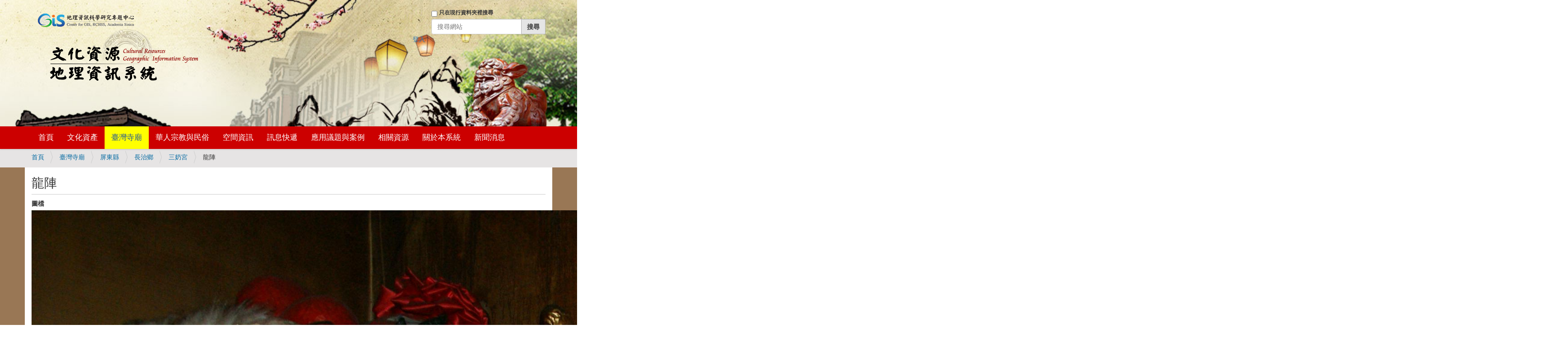

--- FILE ---
content_type: text/html;charset=utf-8
request_url: https://crgis.rchss.sinica.edu.tw/temples/PingtungCounty/changjr/1306010-SNG/9f8d9663.jpg/view
body_size: 5781
content:
<!DOCTYPE html>
<html xmlns="http://www.w3.org/1999/xhtml" lang="zh-tw" xml:lang="zh-tw">
  <head><meta http-equiv="Content-Type" content="text/html; charset=UTF-8" />
    <title>龍陣 — 文化資源地理資訊系統</title>
    <link rel="shortcut icon" type="image/x-icon" href="/++theme++barceloneta/barceloneta-favicon.ico" />
    <link rel="apple-touch-icon" href="/++theme++barceloneta/barceloneta-apple-touch-icon.png" />
    <link rel="apple-touch-icon-precomposed" sizes="144x144" href="/++theme++barceloneta/barceloneta-apple-touch-icon-144x144-precomposed.png" />
    <link rel="apple-touch-icon-precomposed" sizes="114x114" href="/++theme++barceloneta/barceloneta-apple-touch-icon-114x114-precomposed.png" />
    <link rel="apple-touch-icon-precomposed" sizes="72x72" href="/++theme++barceloneta/barceloneta-apple-touch-icon-72x72-precomposed.png" />
    <link rel="apple-touch-icon-precomposed" sizes="57x57" href="/++theme++barceloneta/barceloneta-apple-touch-icon-57x57-precomposed.png" />
    <link rel="apple-touch-icon-precomposed" href="/++theme++barceloneta/barceloneta-apple-touch-icon-precomposed.png" />
  <meta content="summary" name="twitter:card" /><meta content="文化資源地理資訊系統" property="og:site_name" /><meta content="龍陣" property="og:title" /><meta content="website" property="og:type" /><meta content="" property="og:description" /><meta content="https://crgis.rchss.sinica.edu.tw/temples/PingtungCounty/changjr/1306010-SNG/9f8d9663.jpg/view" property="og:url" /><meta content="https://crgis.rchss.sinica.edu.tw/logo.png" property="og:image" /><meta content="image/png" property="og:image:type" /><meta name="viewport" content="width=device-width, initial-scale=1.0" /><meta name="generator" content="Plone - http://plone.com" /><link rel="canonical" href="https://crgis.rchss.sinica.edu.tw/temples/PingtungCounty/changjr/1306010-SNG/9f8d9663.jpg" /><link rel="search" href="https://crgis.rchss.sinica.edu.tw/@@search" title="搜尋網站" /><link rel="stylesheet" type="text/css" href="https://crgis.rchss.sinica.edu.tw/++plone++production/++unique++2018-07-13T11:01:41.974614/default.css" data-bundle="production" /><link rel="stylesheet" type="text/css" href="https://crgis.rchss.sinica.edu.tw/++plone++static/++unique++2018-04-10%2004%3A52%3A02/plone-compiled.css" data-bundle="plone" /><link rel="stylesheet" type="text/css" href="https://crgis.rchss.sinica.edu.tw/++plone++static/++unique++2018-07-05%2015%3A20%3A27.304983/plone-legacy-compiled.css" data-bundle="plone-legacy" /><link rel="stylesheet" type="text/css" href="https://crgis.rchss.sinica.edu.tw/collective.js.jqueryui.custom.min.css?version=None" data-bundle="jqueryui" /><link rel="stylesheet" type="text/css" href="https://crgis.rchss.sinica.edu.tw/++plone++static/++unique++2018-07-13%2011%3A00%3A45.100790/faceted-navigation-jquery.min.css" data-bundle="faceted-jquery" /><link rel="stylesheet" type="text/css" href="https://crgis.rchss.sinica.edu.tw/++plone++static/++unique++2018-07-13%2011%3A00%3A46.652956/faceted-view.min.css" data-bundle="faceted-view" /><link rel="stylesheet" type="text/css" href="https://crgis.rchss.sinica.edu.tw//++theme++barceloneta/less/barceloneta-compiled.css" data-bundle="diazo" /><link rel="stylesheet" href="https://maxcdn.bootstrapcdn.com/bootstrap/3.3.7/css/bootstrap.min.css" integrity="sha384-BVYiiSIFeK1dGmJRAkycuHAHRg32OmUcww7on3RYdg4Va+PmSTsz/K68vbdEjh4u" crossorigin="anonymous" /><link rel="stylesheet" href="https://maxcdn.bootstrapcdn.com/bootstrap/3.3.7/css/bootstrap-theme.min.css" integrity="sha384-rHyoN1iRsVXV4nD0JutlnGaslCJuC7uwjduW9SVrLvRYooPp2bWYgmgJQIXwl/Sp" crossorigin="anonymous" /><link rel="stylesheet" href="https://crgis.rchss.sinica.edu.tw/++resource++crgis.theme/custom.css" /><style>
.label {color:#333}
</style><script type="text/javascript">PORTAL_URL = 'https://crgis.rchss.sinica.edu.tw';</script><script type="text/javascript" src="https://crgis.rchss.sinica.edu.tw/++plone++production/++unique++2018-07-13T11:01:41.974614/default.js" data-bundle="production"></script><script type="text/javascript" src="https://crgis.rchss.sinica.edu.tw/++plone++static/++unique++2018-04-10%2004%3A52%3A02/plone-compiled.min.js" data-bundle="plone"></script><script type="text/javascript" src="https://crgis.rchss.sinica.edu.tw/++plone++static/++unique++2018-07-05%2015%3A20%3A27.304983/plone-legacy-compiled.js" data-bundle="plone-legacy"></script><script type="text/javascript" src="https://crgis.rchss.sinica.edu.tw/collective.js.jqueryui.custom.min.js?version=None" data-bundle="jqueryui"></script><script type="text/javascript" src="https://crgis.rchss.sinica.edu.tw/++plone++static/++unique++2018-07-13%2011%3A00%3A45.100790/faceted-navigation-jquery.min.js" data-bundle="faceted-jquery"></script><script type="text/javascript" src="https://crgis.rchss.sinica.edu.tw/++plone++static/++unique++2018-07-13%2011%3A00%3A46.652956/faceted-view.min.js" data-bundle="faceted-view"></script><script type="text/javascript">
        jQuery(function($){
            if (typeof($.datepicker) != "undefined"){
              $.datepicker.setDefaults(
                jQuery.extend($.datepicker.regional['zh-TW'],
                {dateFormat: 'yy/mm/dd'}));
            }
        });
        </script><script src="https://maxcdn.bootstrapcdn.com/bootstrap/3.3.7/js/bootstrap.min.js" integrity="sha384-Tc5IQib027qvyjSMfHjOMaLkfuWVxZxUPnCJA7l2mCWNIpG9mGCD8wGNIcPD7Txa" crossorigin="anonymous"></script><script>
/* url = window.location.href
if( url.split('?')[0].endsWith('/view') ){
    window.location = url.replace('/view', '/')
} */

</script><script src="https://crgis.rchss.sinica.edu.tw/++resource++crgis.theme/custom.js"></script></head>
  <body id="visual-portal-wrapper" class="frontend icons-on portaltype-photo section-temples site-crgis subsection-PingtungCounty subsection-PingtungCounty-changjr subsection-PingtungCounty-changjr-1306010-SNG template-view thumbs-on userrole-anonymous viewpermission-view" dir="ltr" data-i18ncatalogurl="https://crgis.rchss.sinica.edu.tw/plonejsi18n" data-view-url="https://crgis.rchss.sinica.edu.tw/temples/PingtungCounty/changjr/1306010-SNG/9f8d9663.jpg/view" data-portal-url="https://crgis.rchss.sinica.edu.tw" data-pat-pickadate="{&quot;selectYears&quot;: 200}" data-base-url="https://crgis.rchss.sinica.edu.tw/temples/PingtungCounty/changjr/1306010-SNG/9f8d9663.jpg"><div class="outer-wrapper">
      <header id="content-header">
        <div class="container">
          
      <div id="portal-header">
    

<div id="portal-searchbox">

    <form id="searchGadget_form" action="https://crgis.rchss.sinica.edu.tw/@@search" role="search" data-pat-livesearch="ajaxUrl:https://crgis.rchss.sinica.edu.tw/@@ajax-search" class="pat-livesearch">

        <div class="LSBox">
        <label class="hiddenStructure" for="searchGadget">搜尋網站</label>
             
        <div class="searchSection">
            <input id="searchbox_currentfolder_only" class="noborder" type="checkbox" name="path" value="/crgis/temples/PingtungCounty/changjr/1306010-SNG" />
            <label for="searchbox_currentfolder_only" style="cursor: pointer">只在現行資料夾裡搜尋</label>
        </div>
             
        <input name="SearchableText" type="text" size="18" id="searchGadget" title="搜尋網站" placeholder="搜尋網站" class="searchField" />

        <input class="searchButton" type="submit" value="搜尋" />

         </div>
    </form>

    <div id="portal-advanced-search" class="hiddenStructure">
        <a href="https://crgis.rchss.sinica.edu.tw/@@search">進階搜尋…</a>
    </div>

</div>

<a href="http://gis.rchss.sinica.edu.tw/" title="Center for GIS, RCHSS, Academia Sinica" target="_blank">
   <img src="https://crgis.rchss.sinica.edu.tw/++resource++crgis.theme/gislogo.png" alt="GIS Center Logo" /></a>
<br />
<a id="portal-logo" title="文化資源地理資訊系統" accesskey="1" href="https://crgis.rchss.sinica.edu.tw">
    <img src="https://crgis.rchss.sinica.edu.tw/++resource++crgis.theme/logo.png" alt="Cultural Resources GIS, CRGIS" /></a>

<div id="portal-anontools">
  <ul>
    <li>
      
          <a href="https://crgis.rchss.sinica.edu.tw/login" id="personaltools-login" title="登入">登入</a>
      
    </li>
  </ul>
</div>



</div>

    
          
        </div>
      </header>
      <div id="mainnavigation-wrapper">
        <div id="mainnavigation">

  <p class="hiddenStructure">區段</p>
  <nav class="plone-navbar" id="portal-globalnav-wrapper">
    <div class="container">
      <div class="plone-navbar-header">
        <button type="button" class="plone-navbar-toggle" data-toggle="collapse" data-target="#portal-globalnav-collapse">
          <span class="sr-only">Toggle navigation</span>
          <span class="icon-bar"></span>
          <span class="icon-bar"></span>
          <span class="icon-bar"></span>
        </button>
      </div>

      <div class="plone-collapse plone-navbar-collapse" id="portal-globalnav-collapse">
        <ul class="plone-nav plone-navbar-nav" id="portal-globalnav">
            
              <li id="portaltab-index_html">
                  <a href="https://crgis.rchss.sinica.edu.tw" title="">首頁</a>

                  
              </li>
            
              <li id="portaltab-assets">
                  <a href="https://crgis.rchss.sinica.edu.tw/assets" title="">文化資產</a>

                  
                      <ul class="sub-menu">
                          
                              <li>
                                  <a href="https://crgis.rchss.sinica.edu.tw/assets/tangible">有形文化資產</a>
                              </li>
                          
                              <li>
                                  <a href="https://crgis.rchss.sinica.edu.tw/assets/intangible">無形文化資產</a>
                              </li>
                          
                      </ul>
                  
              </li>
            
              <li id="portaltab-temples" class="selected">
                  <a href="https://crgis.rchss.sinica.edu.tw/temples" title="">臺灣寺廟</a>

                  
                      <ul class="sub-menu">
                          
                              <li>
                                  <a href="https://crgis.rchss.sinica.edu.tw/temples/KeelungCity">基隆市</a>
                              </li>
                          
                              <li>
                                  <a href="https://crgis.rchss.sinica.edu.tw/temples/TaipeiCity">臺北市</a>
                              </li>
                          
                              <li>
                                  <a href="https://crgis.rchss.sinica.edu.tw/temples/NewTaipeiCity">新北市</a>
                              </li>
                          
                              <li>
                                  <a href="https://crgis.rchss.sinica.edu.tw/temples/TaoyuanCity">桃園市</a>
                              </li>
                          
                              <li>
                                  <a href="https://crgis.rchss.sinica.edu.tw/temples/HsinchuCity">新竹市</a>
                              </li>
                          
                              <li>
                                  <a href="https://crgis.rchss.sinica.edu.tw/temples/HsinchuCounty">新竹縣</a>
                              </li>
                          
                              <li>
                                  <a href="https://crgis.rchss.sinica.edu.tw/temples/MiaoliCounty">苗栗縣</a>
                              </li>
                          
                              <li>
                                  <a href="https://crgis.rchss.sinica.edu.tw/temples/TaichungCity">臺中市</a>
                              </li>
                          
                              <li>
                                  <a href="https://crgis.rchss.sinica.edu.tw/temples/NantouCounty">南投縣</a>
                              </li>
                          
                              <li>
                                  <a href="https://crgis.rchss.sinica.edu.tw/temples/ChanghuaCounty">彰化縣</a>
                              </li>
                          
                              <li>
                                  <a href="https://crgis.rchss.sinica.edu.tw/temples/YunlinCounty">雲林縣</a>
                              </li>
                          
                              <li>
                                  <a href="https://crgis.rchss.sinica.edu.tw/temples/ChiayiCity">嘉義市</a>
                              </li>
                          
                              <li>
                                  <a href="https://crgis.rchss.sinica.edu.tw/temples/ChiayiCounty">嘉義縣</a>
                              </li>
                          
                              <li>
                                  <a href="https://crgis.rchss.sinica.edu.tw/temples/TainanCity">臺南市</a>
                              </li>
                          
                              <li>
                                  <a href="https://crgis.rchss.sinica.edu.tw/temples/KaohsiungCity">高雄市</a>
                              </li>
                          
                              <li>
                                  <a href="https://crgis.rchss.sinica.edu.tw/temples/PingtungCounty">屏東縣</a>
                              </li>
                          
                              <li>
                                  <a href="https://crgis.rchss.sinica.edu.tw/temples/YilanCounty">宜蘭縣</a>
                              </li>
                          
                              <li>
                                  <a href="https://crgis.rchss.sinica.edu.tw/temples/HualienCounty">花蓮縣</a>
                              </li>
                          
                              <li>
                                  <a href="https://crgis.rchss.sinica.edu.tw/temples/TaitungCounty">臺東縣</a>
                              </li>
                          
                              <li>
                                  <a href="https://crgis.rchss.sinica.edu.tw/temples/PenghuCounty">澎湖縣</a>
                              </li>
                          
                              <li>
                                  <a href="https://crgis.rchss.sinica.edu.tw/temples/LienchiangCounty">連江縣</a>
                              </li>
                          
                              <li>
                                  <a href="https://crgis.rchss.sinica.edu.tw/temples/KinmenCounty">金門縣</a>
                              </li>
                          
                      </ul>
                  
              </li>
            
              <li id="portaltab-religion">
                  <a href="https://crgis.rchss.sinica.edu.tw/religion" title="">華人宗教與民俗</a>

                  
                      <ul class="sub-menu">
                          
                              <li>
                                  <a href="https://crgis.rchss.sinica.edu.tw/religion/daofa">道壇資料</a>
                              </li>
                          
                              <li>
                                  <a href="https://crgis.rchss.sinica.edu.tw/religion/bgis">中國寺廟</a>
                              </li>
                          
                              <li>
                                  <a href="https://crgis.rchss.sinica.edu.tw/religion/asian">東南亞寺廟</a>
                              </li>
                          
                              <li>
                                  <a href="https://crgis.rchss.sinica.edu.tw/religion/christ">臺灣基督宗教</a>
                              </li>
                          
                      </ul>
                  
              </li>
            
              <li id="portaltab-spatial">
                  <a href="https://crgis.rchss.sinica.edu.tw/spatial" title="">空間資訊</a>

                  
                      <ul class="sub-menu">
                          
                              
                          
                              <li>
                                  <a href="https://crgis.rchss.sinica.edu.tw/spatial/webgis">GIS地圖</a>
                              </li>
                          
                              <li>
                                  <a href="https://crgis.rchss.sinica.edu.tw/spatial/atlas">主題圖冊</a>
                              </li>
                          
                      </ul>
                  
              </li>
            
              <li id="portaltab-info">
                  <a href="https://crgis.rchss.sinica.edu.tw/info" title="">訊息快遞</a>

                  
                      <ul class="sub-menu">
                          
                              <li>
                                  <a href="https://crgis.rchss.sinica.edu.tw/info/knowledge">新知提供</a>
                              </li>
                          
                              <li>
                                  <a href="https://crgis.rchss.sinica.edu.tw/info/festival">廟會節慶</a>
                              </li>
                          
                              <li>
                                  <a href="https://crgis.rchss.sinica.edu.tw/info/news">新聞消息</a>
                              </li>
                          
                              <li>
                                  <a href="https://crgis.rchss.sinica.edu.tw/info/events">會議展覽</a>
                              </li>
                          
                              
                          
                      </ul>
                  
              </li>
            
              <li id="portaltab-studies">
                  <a href="https://crgis.rchss.sinica.edu.tw/studies" title="探討介紹空間技術於人文社會科學領域之應用議題以及實際案例。">應用議題與案例</a>

                  
                      <ul class="sub-menu">
                          
                              <li>
                                  <a href="https://crgis.rchss.sinica.edu.tw/studies/cases">研究案例</a>
                              </li>
                          
                              <li>
                                  <a href="https://crgis.rchss.sinica.edu.tw/studies/topics">應用議題</a>
                              </li>
                          
                              <li>
                                  <a href="https://crgis.rchss.sinica.edu.tw/studies/pilgrimage">民俗遶境專區</a>
                              </li>
                          
                      </ul>
                  
              </li>
            
              <li id="portaltab-resources">
                  <a href="https://crgis.rchss.sinica.edu.tw/resources" title="">相關資源</a>

                  
                      <ul class="sub-menu">
                          
                              <li>
                                  <a href="https://crgis.rchss.sinica.edu.tw/resources/references">參考文獻</a>
                              </li>
                          
                              <li>
                                  <a href="https://crgis.rchss.sinica.edu.tw/resources/groups">相關團體</a>
                              </li>
                          
                              <li>
                                  <a href="https://crgis.rchss.sinica.edu.tw/resources/internet">網路資源</a>
                              </li>
                          
                              <li>
                                  <a href="https://crgis.rchss.sinica.edu.tw/resources/gis">空間資訊技術</a>
                              </li>
                          
                              <li>
                                  <a href="https://crgis.rchss.sinica.edu.tw/resources/data_download">資料下載</a>
                              </li>
                          
                      </ul>
                  
              </li>
            
              <li id="portaltab-about">
                  <a href="https://crgis.rchss.sinica.edu.tw/about" title="">關於本系統</a>

                  
                      <ul class="sub-menu">
                          
                              
                          
                              
                          
                              
                          
                              
                          
                              
                          
                              <li>
                                  <a href="https://crgis.rchss.sinica.edu.tw/about/guide">系統操作說明</a>
                              </li>
                          
                      </ul>
                  
              </li>
            
              <li id="portaltab-front-page">
                  <a href="https://crgis.rchss.sinica.edu.tw/front-page" title="">新聞消息</a>

                  
                      <ul class="sub-menu">
                          
                              <li>
                                  <a href="https://crgis.rchss.sinica.edu.tw/assets">文化資產</a>
                              </li>
                          
                              <li>
                                  <a href="https://crgis.rchss.sinica.edu.tw/temples">臺灣寺廟</a>
                              </li>
                          
                              <li>
                                  <a href="https://crgis.rchss.sinica.edu.tw/religion">華人宗教與民俗</a>
                              </li>
                          
                              <li>
                                  <a href="https://crgis.rchss.sinica.edu.tw/spatial">空間資訊</a>
                              </li>
                          
                              <li>
                                  <a href="https://crgis.rchss.sinica.edu.tw/info">訊息快遞</a>
                              </li>
                          
                              <li>
                                  <a href="https://crgis.rchss.sinica.edu.tw/studies">應用議題與案例</a>
                              </li>
                          
                              <li>
                                  <a href="https://crgis.rchss.sinica.edu.tw/resources">相關資源</a>
                              </li>
                          
                              <li>
                                  <a href="https://crgis.rchss.sinica.edu.tw/about">關於本系統</a>
                              </li>
                          
                              
                          
                      </ul>
                  
              </li>
            
        </ul>
      </div>
    </div>
  </nav>


</div>
      </div>
      
      <div id="above-content-wrapper">
          <div id="viewlet-above-content"><nav id="portal-breadcrumbs" class="plone-breadcrumb">
  <div class="container">
    <span id="breadcrumbs-you-are-here" class="hiddenStructure">目前位置:</span>
    <ol aria-labelledby="breadcrumbs-you-are-here">
      <li id="breadcrumbs-home">
        <a href="https://crgis.rchss.sinica.edu.tw">首頁</a>
      </li>
      <li id="breadcrumbs-1">
        
          <a href="https://crgis.rchss.sinica.edu.tw/temples">臺灣寺廟</a>
          
        
      </li>
      <li id="breadcrumbs-2">
        
          <a href="https://crgis.rchss.sinica.edu.tw/temples/PingtungCounty">屏東縣</a>
          
        
      </li>
      <li id="breadcrumbs-3">
        
          <a href="https://crgis.rchss.sinica.edu.tw/temples/PingtungCounty/changjr">長治鄉</a>
          
        
      </li>
      <li id="breadcrumbs-4">
        
          <a href="https://crgis.rchss.sinica.edu.tw/temples/PingtungCounty/changjr/1306010-SNG">三奶宮</a>
          
        
      </li>
      <li id="breadcrumbs-5">
        
          
          <span id="breadcrumbs-current">龍陣</span>
        
      </li>
    </ol>
  </div>
</nav>
</div>
      </div>
      <div class="container">
        <div class="row">
          <aside id="global_statusmessage">
      

      <div>
      </div>
    </aside>
        </div>
        <main id="main-container" class="row row-offcanvas row-offcanvas-right">
          <div id="column1-container">
          </div>
          

    

    <div class="col-xs-12 col-sm-12">
      <div class="row">
        <div class="col-xs-12 col-sm-12">
          <article id="content">

          

          <header>
            <div id="viewlet-above-content-title"><span id="social-tags-body" style="display: none" itemscope="" itemtype="http://schema.org/WebPage">
  <span itemprop="name">龍陣</span>
  <span itemprop="description"></span>
  <span itemprop="url">https://crgis.rchss.sinica.edu.tw/temples/PingtungCounty/changjr/1306010-SNG/9f8d9663.jpg/view</span>
  <span itemprop="image">https://crgis.rchss.sinica.edu.tw/logo.png</span>
</span>
</div>
            
                <h1 class="documentFirstHeading">龍陣</h1>
            
            <div id="viewlet-below-content-title">

</div>

            
                
            
          </header>

          <div id="viewlet-above-content-body"></div>
          <div id="content-core">
            


  
    
  
    
  
    
      <div data-pat-inlinevalidation="{&quot;type&quot;:&quot;z3c.form&quot;}" class="field pat-inlinevalidation kssattr-fieldname-form.widgets.image " data-fieldname="form.widgets.image" id="formfield-form-widgets-image">
    <label for="form-widgets-image" class="horizontal">
        圖檔

        

        
    </label>

    <div class="fieldErrorBox"></div>

    <span id="form-widgets-image" class="named-image-widget namedblobimage-field">
        <img src="https://crgis.rchss.sinica.edu.tw/temples/PingtungCounty/changjr/1306010-SNG/9f8d9663.jpg/view/++widget++form.widgets.image/@@download/%E9%BE%8D%E9%99%A3.JPG" height="2272" width="3408" />
        
</span>
</div>

    
  
    
      <div data-pat-inlinevalidation="{&quot;type&quot;:&quot;z3c.form&quot;}" class="field pat-inlinevalidation kssattr-fieldname-form.widgets.category empty " data-fieldname="form.widgets.category" id="formfield-form-widgets-category">
    <label for="form-widgets-category" class="horizontal">
        分類

        

        
    </label>

    <div class="fieldErrorBox"></div>

    
<span id="form-widgets-category" class="tuple-field"></span>


</div>

    
  
    
      <div data-pat-inlinevalidation="{&quot;type&quot;:&quot;z3c.form&quot;}" class="field pat-inlinevalidation kssattr-fieldname-form.widgets.attachesTo empty " data-fieldname="form.widgets.attachesTo" id="formfield-form-widgets-attachesTo">
    <label for="form-widgets-attachesTo" class="horizontal">
        顯示於

        

        
    </label>

    <div class="fieldErrorBox"></div>

    
<span id="form-widgets-attachesTo" class="tuple-field"></span>


</div>

    
  
    
      <div data-pat-inlinevalidation="{&quot;type&quot;:&quot;z3c.form&quot;}" class="field pat-inlinevalidation kssattr-fieldname-form.widgets.cou empty " data-fieldname="form.widgets.cou" id="formfield-form-widgets-cou">
    <label for="form-widgets-cou" class="horizontal">
        縣市

        

        
    </label>

    <div class="fieldErrorBox"></div>

    
    <span id="form-widgets-cou" class="text-widget textline-field"></span>


</div>

    
  
    
      <div data-pat-inlinevalidation="{&quot;type&quot;:&quot;z3c.form&quot;}" class="field pat-inlinevalidation kssattr-fieldname-form.widgets.tow empty " data-fieldname="form.widgets.tow" id="formfield-form-widgets-tow">
    <label for="form-widgets-tow" class="horizontal">
        鄉鎮

        

        
    </label>

    <div class="fieldErrorBox"></div>

    
    <span id="form-widgets-tow" class="text-widget textline-field"></span>


</div>

    
  
    
      <div data-pat-inlinevalidation="{&quot;type&quot;:&quot;z3c.form&quot;}" class="field pat-inlinevalidation kssattr-fieldname-form.widgets.vil empty " data-fieldname="form.widgets.vil" id="formfield-form-widgets-vil">
    <label for="form-widgets-vil" class="horizontal">
        所屬村落

        

        
    </label>

    <div class="fieldErrorBox"></div>

    
    <span id="form-widgets-vil" class="text-widget textline-field"></span>


</div>

    
  
    
      <div data-pat-inlinevalidation="{&quot;type&quot;:&quot;z3c.form&quot;}" class="field pat-inlinevalidation kssattr-fieldname-form.widgets.lng empty " data-fieldname="form.widgets.lng" id="formfield-form-widgets-lng">
    <label for="form-widgets-lng" class="horizontal">
        經度值

        

        
    </label>

    <div class="fieldErrorBox"></div>

    
    <span id="form-widgets-lng" class="text-widget textline-field"></span>


</div>

    
  
    
      <div data-pat-inlinevalidation="{&quot;type&quot;:&quot;z3c.form&quot;}" class="field pat-inlinevalidation kssattr-fieldname-form.widgets.lat empty " data-fieldname="form.widgets.lat" id="formfield-form-widgets-lat">
    <label for="form-widgets-lat" class="horizontal">
        緯度值

        

        
    </label>

    <div class="fieldErrorBox"></div>

    
    <span id="form-widgets-lat" class="text-widget textline-field"></span>


</div>

    
  
    
      <div data-pat-inlinevalidation="{&quot;type&quot;:&quot;z3c.form&quot;}" class="field pat-inlinevalidation kssattr-fieldname-form.widgets.year empty " data-fieldname="form.widgets.year" id="formfield-form-widgets-year">
    <label for="form-widgets-year" class="horizontal">
        拍攝/製作年份

        

        
    </label>

    <div class="fieldErrorBox"></div>

    
    <span id="form-widgets-year" class="text-widget textline-field"></span>


</div>

    
  
    
      <div data-pat-inlinevalidation="{&quot;type&quot;:&quot;z3c.form&quot;}" class="field pat-inlinevalidation kssattr-fieldname-form.widgets.month empty " data-fieldname="form.widgets.month" id="formfield-form-widgets-month">
    <label for="form-widgets-month" class="horizontal">
        拍攝/製作月份

        

        
    </label>

    <div class="fieldErrorBox"></div>

    
    <span id="form-widgets-month" class="text-widget textline-field"></span>


</div>

    
  
    
      <div data-pat-inlinevalidation="{&quot;type&quot;:&quot;z3c.form&quot;}" class="field pat-inlinevalidation kssattr-fieldname-form.widgets.day empty " data-fieldname="form.widgets.day" id="formfield-form-widgets-day">
    <label for="form-widgets-day" class="horizontal">
        拍攝/製作日期

        

        
    </label>

    <div class="fieldErrorBox"></div>

    
    <span id="form-widgets-day" class="text-widget textline-field"></span>


</div>

    
  
    
      <div data-pat-inlinevalidation="{&quot;type&quot;:&quot;z3c.form&quot;}" class="field pat-inlinevalidation kssattr-fieldname-form.widgets.owner_name empty " data-fieldname="form.widgets.owner_name" id="formfield-form-widgets-owner_name">
    <label for="form-widgets-owner_name" class="horizontal">
        圖片拍攝/提供者姓名

        

        
    </label>

    <div class="fieldErrorBox"></div>

    
    <span id="form-widgets-owner_name" class="text-widget textline-field"></span>


</div>

    
  
    
      <div data-pat-inlinevalidation="{&quot;type&quot;:&quot;z3c.form&quot;}" class="field pat-inlinevalidation kssattr-fieldname-form.widgets.owner_org empty " data-fieldname="form.widgets.owner_org" id="formfield-form-widgets-owner_org">
    <label for="form-widgets-owner_org" class="horizontal">
        圖片拍攝/提供者單位

        

        
    </label>

    <div class="fieldErrorBox"></div>

    
    <span id="form-widgets-owner_org" class="text-widget textline-field"></span>


</div>

    
  
    
      <div data-pat-inlinevalidation="{&quot;type&quot;:&quot;z3c.form&quot;}" class="field pat-inlinevalidation kssattr-fieldname-form.widgets.owner_title empty " data-fieldname="form.widgets.owner_title" id="formfield-form-widgets-owner_title">
    <label for="form-widgets-owner_title" class="horizontal">
        圖片拍攝/提供者職稱

        

        
    </label>

    <div class="fieldErrorBox"></div>

    
    <span id="form-widgets-owner_title" class="text-widget textline-field"></span>


</div>

    
  
    
      <div data-pat-inlinevalidation="{&quot;type&quot;:&quot;z3c.form&quot;}" class="field pat-inlinevalidation kssattr-fieldname-form.widgets.reference empty " data-fieldname="form.widgets.reference" id="formfield-form-widgets-reference">
    <label for="form-widgets-reference" class="horizontal">
        相關文獻

        

        
    </label>

    <div class="fieldErrorBox"></div>

    
</div>

    
  

  <fieldset id="form-groups-categorization">
    <legend>分類欄位</legend>
    
      <div data-pat-inlinevalidation="{&quot;type&quot;:&quot;z3c.form&quot;}" class="field pat-inlinevalidation kssattr-fieldname-form.widgets.IRelatedItems.relatedItems empty " data-fieldname="form.widgets.IRelatedItems.relatedItems" id="formfield-form-widgets-IRelatedItems-relatedItems">
    <label for="form-widgets-IRelatedItems-relatedItems" class="horizontal">
        相關內容

        

        
    </label>

    <div class="fieldErrorBox"></div>

    
    <span id="form-widgets-IRelatedItems-relatedItems" class="text-widget relationlist-field"></span>


</div>

    
  </fieldset>



          </div>
          <div id="viewlet-below-content-body">



    <div class="visualClear"><!-- --></div>

    <div class="documentActions">
        

        

    </div>

</div>

          
        </article>
        </div>
      </div>
      <footer class="row">
        <div class="col-xs-12 col-sm-12">
          <div id="viewlet-below-content">





</div>
        </div>
      </footer>
    </div>
  
          <div id="column2-container">
          </div>
        </main><!--/row-->
      </div><!--/container-->
    </div><!--/outer-wrapper --><footer id="portal-footer-wrapper">
      <div class="container" id="portal-footer">
      <div class="row">
  <div class="cell width-full position-0">
    <p>
    中央研究院人社中心地理資訊科學研究專題中心 版權所有 <acronym title="Copyright">
      ©</acronym> 2009-2026<br />
    <span>‧最佳瀏覽狀態：Internet Explorer 7.0 或 Firefox 3.6 以上版本 ‧最佳螢幕解析度：1024x768</span><br />
    <span>‧電話：(02)27898150‧ 傳真：(02)27854160 ‧地址：115 台北市南港區研究院路二段 128 號</span>
    </p>
  </div>
</div>

    </div>
    </footer></body>
</html>

--- FILE ---
content_type: text/css
request_url: https://crgis.rchss.sinica.edu.tw//++theme++barceloneta/less/barceloneta-compiled.css
body_size: 17486
content:
@font-face {
  font-family: 'Roboto';
  src: url('roboto/roboto-light.eot');
  src: local('Roboto Light'), url('roboto/roboto-light.eot?#iefix') format('embedded-opentype'), url('roboto/roboto-light.woff') format('woff'), url('roboto/roboto-light.ttf') format('truetype'), url('roboto/roboto-light.svg#robotolight') format('svg');
  font-weight: 300;
  font-style: normal;
}
@font-face {
  font-family: 'Roboto';
  src: url('roboto/roboto-lightitalic.eot');
  src: local('Roboto Light Italic'), url('roboto/roboto-lightitalic.eot?#iefix') format('embedded-opentype'), url('roboto/roboto-lightitalic.woff') format('woff'), url('roboto/roboto-lightitalic.ttf') format('truetype'), url('roboto/roboto-lightitalic.svg#robotolight_italic') format('svg');
  font-weight: 300;
  font-style: italic;
}
@font-face {
  font-family: 'Roboto';
  src: url('roboto/roboto-regular.eot');
  src: local('Roboto Regular'), url('roboto/roboto-regular.eot?#iefix') format('embedded-opentype'), url('roboto/roboto-regular.woff') format('woff'), url('roboto/roboto-regular.ttf') format('truetype'), url('roboto/roboto-regular.svg#robotoregular') format('svg');
  font-weight: 400;
  font-style: normal;
}
@font-face {
  font-family: 'Roboto';
  src: url('roboto/roboto-italic.eot');
  src: local('Roboto Italic'), url('roboto/roboto-italic.eot?#iefix') format('embedded-opentype'), url('roboto/roboto-italic.woff') format('woff'), url('roboto/roboto-italic.ttf') format('truetype'), url('roboto/roboto-italic.svg#robotoitalic') format('svg');
  font-weight: 400;
  font-style: italic;
}
@font-face {
  font-family: 'Roboto';
  src: url('roboto/roboto-medium.eot');
  src: local('Roboto Medium'), url('roboto/roboto-medium.eot?#iefix') format('embedded-opentype'), url('roboto/roboto-medium.woff') format('woff'), url('roboto/roboto-medium.ttf') format('truetype'), url('roboto/roboto-medium.svg#robotomedium') format('svg');
  font-weight: 500;
  font-style: normal;
}
@font-face {
  font-family: 'Roboto';
  src: url('roboto/roboto-mediumitalic.eot');
  src: local('Roboto Medium Italic'), url('roboto/roboto-mediumitalic.eot?#iefix') format('embedded-opentype'), url('roboto/roboto-mediumitalic.woff') format('woff'), url('roboto/roboto-mediumitalic.ttf') format('truetype'), url('roboto/roboto-mediumitalic.svg#robotomedium_italic') format('svg');
  font-weight: 500;
  font-style: italic;
}
@font-face {
  font-family: 'Roboto';
  src: url('roboto/roboto-bold.eot');
  src: local('Roboto Bold'), url('roboto/roboto-bold.eot?#iefix') format('embedded-opentype'), url('roboto/roboto-bold.woff') format('woff'), url('roboto/roboto-bold.ttf') format('truetype'), url('roboto/roboto-bold.svg#robotobold') format('svg');
  font-weight: 700;
  font-style: normal;
}
@font-face {
  font-family: 'Roboto';
  src: url('roboto/roboto-bolditalic.eot');
  src: local('Roboto Bold Italic'), url('roboto/roboto-bolditalic.eot?#iefix') format('embedded-opentype'), url('roboto/roboto-bolditalic.woff') format('woff'), url('roboto/roboto-bolditalic.ttf') format('truetype'), url('roboto/roboto-bolditalic.svg#robotobold_italic') format('svg');
  font-weight: 700;
  font-style: italic;
}
@font-face {
  font-family: 'Roboto Condensed';
  src: url('roboto/robotocondensed-light.eot');
  src: local('Roboto Condensed Light'), url('roboto/robotocondensed-light.eot?#iefix') format('embedded-opentype'), url('roboto/robotocondensed-light.woff') format('woff'), url('roboto/robotocondensed-light.ttf') format('truetype'), url('roboto/robotocondensed-light.svg#roboto_condensedlight') format('svg');
  font-weight: 300;
  font-style: normal;
}
@font-face {
  font-family: 'Roboto Condensed';
  src: url('roboto/robotocondensed-lightitalic.eot');
  src: local('Roboto Condensed Thin Italic'), url('roboto/robotocondensed-lightitalic.eot?#iefix') format('embedded-opentype'), url('roboto/robotocondensed-lightitalic.woff') format('woff'), url('roboto/robotocondensed-lightitalic.ttf') format('truetype'), url('roboto/robotocondensed-lightitalic.svg#roboto_condensedlight_italic') format('svg');
  font-weight: 300;
  font-style: italic;
}
/*! normalize.css v3.0.1 | MIT License | git.io/normalize */
html {
  font-family: sans-serif;
  -ms-text-size-adjust: 100%;
  -webkit-text-size-adjust: 100%;
}
body {
  margin: 0;
}
article,
aside,
details,
figcaption,
figure,
footer,
header,
main,
nav,
section,
summary {
  display: block;
}
audio,
canvas,
progress,
video {
  display: inline-block;
  vertical-align: baseline;
}
audio:not([controls]) {
  display: none;
  height: 0;
}
[hidden],
template {
  display: none;
}
a {
  background: transparent;
}
a:active,
a:hover {
  outline: 0;
}
abbr[title] {
  border-bottom: 1px dotted;
}
b,
strong {
  font-weight: bold;
}
dfn {
  font-style: italic;
}
h1 {
  font-size: 2em;
  margin: 0.67em 0;
}
mark {
  background: #ff0;
  color: #000;
}
small {
  font-size: 80%;
}
sub,
sup {
  font-size: 75%;
  line-height: 0;
  position: relative;
  vertical-align: baseline;
}
sup {
  top: -0.5em;
}
sub {
  bottom: -0.25em;
}
img {
  border: 0;
}
svg:not(:root) {
  overflow: hidden;
}
figure {
  margin: 1em 40px;
}
hr {
  -moz-box-sizing: content-box;
  box-sizing: content-box;
  height: 0;
}
pre {
  overflow: auto;
}
code,
kbd,
pre,
samp {
  font-family: monospace, monospace;
  font-size: 1em;
}
button,
input,
optgroup,
select,
textarea {
  color: inherit;
  font: inherit;
  margin: 0;
}
button {
  overflow: visible;
}
button,
select {
  text-transform: none;
}
button,
html input[type="button"],
input[type="reset"],
input[type="submit"] {
  -webkit-appearance: button;
  cursor: pointer;
}
button[disabled],
html input[disabled] {
  cursor: default;
}
button::-moz-focus-inner,
input::-moz-focus-inner {
  border: 0;
  padding: 0;
}
input {
  line-height: normal;
}
input[type="checkbox"],
input[type="radio"] {
  box-sizing: border-box;
  padding: 0;
}
input[type="number"]::-webkit-inner-spin-button,
input[type="number"]::-webkit-outer-spin-button {
  height: auto;
}
input[type="search"] {
  -webkit-appearance: textfield;
  -moz-box-sizing: content-box;
  -webkit-box-sizing: content-box;
  box-sizing: content-box;
}
input[type="search"]::-webkit-search-cancel-button,
input[type="search"]::-webkit-search-decoration {
  -webkit-appearance: none;
}
fieldset {
  border: 1px solid #c0c0c0;
  margin: 0 2px;
  padding: 0.35em 0.625em 0.75em;
}
legend {
  border: 0;
  padding: 0;
}
textarea {
  overflow: auto;
}
optgroup {
  font-weight: bold;
}
table {
  border-collapse: collapse;
  border-spacing: 0;
}
td,
th {
  padding: 0;
}
@media print {
  .sidebar-offcanvas,
  #portal-footer-wrapper,
  #mainnavigation-wrapper,
  #content-header,
  .link-https,
  #edit-zone {
    display: none;
    visibility: hidden;
  }
  * {
    text-shadow: none !important;
    color: #000 !important;
    background: transparent !important;
    box-shadow: none !important;
  }
  a,
  a:visited {
    text-decoration: underline;
  }
  a[href]::after {
    content: " (" attr(href) ")";
  }
  abbr[title]::after {
    content: " (" attr(title) ")";
  }
  a[href^="javascript:"]::after,
  a[href^="#"]::after {
    content: "";
  }
  pre,
  blockquote {
    border: 1px solid #999;
    page-break-inside: avoid;
  }
  thead {
    display: table-header-group;
  }
  tr,
  img {
    page-break-inside: avoid;
  }
  img {
    max-width: 100% !important;
  }
  p,
  h2,
  h3 {
    orphans: 3;
    widows: 3;
  }
  h2,
  h3 {
    page-break-after: avoid;
  }
  select {
    background: #fff !important;
  }
  .navbar {
    display: none;
  }
  .table td,
  .table th {
    background-color: #fff !important;
  }
  .btn > .caret,
  .dropup > .btn > .caret {
    border-top-color: #000 !important;
  }
  .label {
    border: 1px solid #000;
  }
  .table {
    border-collapse: collapse !important;
  }
  .table-bordered th,
  .table-bordered td {
    border: 1px solid #ddd !important;
  }
  #portal-searchbox {
    display: None;
  }
  #portal-personaltools {
    display: None;
  }
  #portal-breadcrumbs {
    display: None;
  }
}
* {
  -webkit-box-sizing: border-box;
  -moz-box-sizing: border-box;
  box-sizing: border-box;
}
*::before,
*::after {
  -webkit-box-sizing: border-box;
  -moz-box-sizing: border-box;
  box-sizing: border-box;
}
html {
  font-size: 62.5%;
  -webkit-tap-highlight-color: rgba(0, 0, 0, 0);
}
body {
  font-family: "Roboto", "Helvetica Neue", Helvetica, Arial, sans-serif;
  font-size: 14px;
  font-weight: 500;
  line-height: 1.42857143;
  color: #4d4d4d;
  background-color: #fafafa;
  -webkit-font-smoothing: antialiased;
  -moz-osx-font-smoothing: grayscale;
}
input,
button,
select,
textarea {
  font-family: inherit;
  font-size: inherit;
  line-height: inherit;
}
a {
  color: #007bb1;
  text-decoration: none;
}
a:hover,
a:focus {
  color: #004665;
  text-decoration: underline;
}
a:focus {
  outline: thin dotted;
  outline: 5px auto -webkit-focus-ring-color;
  outline-offset: -2px;
}
figure {
  margin: 0;
}
img {
  vertical-align: middle;
}
hr {
  margin-top: 20px;
  margin-bottom: 20px;
  border: 0;
  border-top: 1px solid #cccccc;
}
.sr-only,
.hiddenStructure,
.crud-form .header-select {
  position: absolute;
  width: 1px;
  height: 1px;
  margin: -1px;
  padding: 0;
  overflow: hidden;
  clip: rect(0, 0, 0, 0);
  border: 0;
  color: #fff;
  background-color: #000;
}
.sr-only a,
.hiddenStructure a {
  color: #fff;
  background-color: #000;
}
.sr-only-focusable:active,
.sr-only-focusable:focus {
  position: static;
  width: auto;
  height: auto;
  margin: 0;
  overflow: visible;
  clip: auto;
}
body {
  word-wrap: break-word;
}
h1,
h2,
h3,
h4,
h5,
h6 {
  font-family: inherit;
  font-weight: 400;
  line-height: 1.1;
  color: inherit;
}
h1,
h2,
h3 {
  margin-top: 20px;
  margin-bottom: 10px;
}
h1 a:hover,
h2 a:hover,
h3 a:hover,
h1 a:focus,
h2 a:focus,
h3 a:focus {
  text-decoration: none;
  border-bottom: 2px #004665 solid;
}
h4,
h5,
h6 {
  margin-top: 10px;
  margin-bottom: 10px;
}
h1 {
  font-size: 36px;
}
h2 {
  font-size: 30px;
}
h3 {
  font-size: 24px;
}
h4 {
  font-size: 18px;
}
h5 {
  font-size: 14px;
}
h6 {
  font-size: 12px;
}
p {
  margin: 0 0 10px;
}
.documentDescription {
  font-size: 18px;
  font-weight: 700;
  color: #696969;
  margin-bottom: 10px;
}
small {
  font-size: 85%;
}
cite {
  font-style: normal;
}
mark {
  background-color: #ebd380;
  padding: .2em;
}
.discreet {
  color: #696969;
  font-weight: 400;
}
.documentByLine {
  color: #696969;
  font-weight: 400;
  margin-bottom: 10px;
}
.documentFirstHeading {
  padding-bottom: 9px;
  margin: 0 0 10px;
  border-bottom: 1px solid #cccccc;
}
ul,
ol {
  margin-top: 0;
  margin-bottom: 10px;
}
ul ul,
ol ul,
ul ol,
ol ol {
  margin-bottom: 0;
}
dl {
  margin-top: 0;
  margin-bottom: 20px;
}
dt,
dd {
  line-height: 1.42857143;
}
dt {
  font-weight: bold;
}
dd {
  margin-left: 0;
}
abbr[title],
abbr[data-original-title] {
  cursor: help;
  border-bottom: 1px dotted #777777;
}
address {
  margin-bottom: 20px;
  font-style: normal;
  line-height: 1.42857143;
}
.pull-right {
  float: right !important;
}
.pull-left {
  float: left !important;
}
code,
kbd,
pre,
samp {
  font-family: Menlo, Monaco, Consolas, "Courier New", monospace;
}
code {
  padding: 2px 4px;
  font-size: 90%;
  color: #c7254e;
  background-color: #f9f2f4;
  border-radius: 4px;
}
kbd {
  padding: 2px 4px;
  font-size: 90%;
  color: #fff;
  background-color: #333;
  border-radius: 2px;
  box-shadow: inset 0 -1px 0 rgba(0, 0, 0, 0.25);
}
pre {
  display: block;
  padding: 10px;
  margin: 0 0 10px;
  font-size: 13px;
  line-height: 1.42857143;
  word-break: break-all;
  word-wrap: break-word;
  color: #4d4d4d;
  background-color: #f5f5f5;
  border: 1px solid #ccc;
  border-radius: 4px;
}
pre code {
  padding: 0;
  font-size: inherit;
  color: inherit;
  white-space: pre-wrap;
  background-color: transparent;
  border-radius: 0;
}
.container {
  margin-right: auto;
  margin-left: auto;
  padding-left: 15px;
  padding-right: 15px;
  max-width: 100%;
}
@media (min-width: 768px) {
  .container {
    width: 750px;
  }
}
@media (min-width: 992px) {
  .container {
    width: 990px;
  }
}
@media (min-width: 1200px) {
  .container {
    width: 1170px;
  }
}
@media (min-width: 1600px) {
  .container {
    width: 1570px;
  }
}
.container-fluid {
  margin-right: auto;
  margin-left: auto;
  padding-left: 15px;
  padding-right: 15px;
}
.row {
  margin-left: -15px;
  margin-right: -15px;
}
.row::before,
.row::after {
  content: " ";
  display: table;
}
.row::after {
  clear: both;
}
.col-xs-1, .col-sm-1, .col-md-1, .col-lg-1, .col-xs-2, .col-sm-2, .col-md-2, .col-lg-2, .col-xs-3, .col-sm-3, .col-md-3, .col-lg-3, .col-xs-4, .col-sm-4, .col-md-4, .col-lg-4, .col-xs-5, .col-sm-5, .col-md-5, .col-lg-5, .col-xs-6, .col-sm-6, .col-md-6, .col-lg-6, .col-xs-7, .col-sm-7, .col-md-7, .col-lg-7, .col-xs-8, .col-sm-8, .col-md-8, .col-lg-8, .col-xs-9, .col-sm-9, .col-md-9, .col-lg-9, .col-xs-10, .col-sm-10, .col-md-10, .col-lg-10, .col-xs-11, .col-sm-11, .col-md-11, .col-lg-11, .col-xs-12, .col-sm-12, .col-md-12, .col-lg-12 {
  position: relative;
  min-height: 1px;
  padding-left: 15px;
  padding-right: 15px;
}
.col-xs-1, .col-xs-2, .col-xs-3, .col-xs-4, .col-xs-5, .col-xs-6, .col-xs-7, .col-xs-8, .col-xs-9, .col-xs-10, .col-xs-11, .col-xs-12 {
  float: left;
}
.col-xs-12 {
  width: 100%;
}
.col-xs-11 {
  width: 91.66666667%;
}
.col-xs-10 {
  width: 83.33333333%;
}
.col-xs-9 {
  width: 75%;
}
.col-xs-8 {
  width: 66.66666667%;
}
.col-xs-7 {
  width: 58.33333333%;
}
.col-xs-6 {
  width: 50%;
}
.col-xs-5 {
  width: 41.66666667%;
}
.col-xs-4 {
  width: 33.33333333%;
}
.col-xs-3 {
  width: 25%;
}
.col-xs-2 {
  width: 16.66666667%;
}
.col-xs-1 {
  width: 8.33333333%;
}
.col-xs-pull-12 {
  right: 100%;
}
.col-xs-pull-11 {
  right: 91.66666667%;
}
.col-xs-pull-10 {
  right: 83.33333333%;
}
.col-xs-pull-9 {
  right: 75%;
}
.col-xs-pull-8 {
  right: 66.66666667%;
}
.col-xs-pull-7 {
  right: 58.33333333%;
}
.col-xs-pull-6 {
  right: 50%;
}
.col-xs-pull-5 {
  right: 41.66666667%;
}
.col-xs-pull-4 {
  right: 33.33333333%;
}
.col-xs-pull-3 {
  right: 25%;
}
.col-xs-pull-2 {
  right: 16.66666667%;
}
.col-xs-pull-1 {
  right: 8.33333333%;
}
.col-xs-pull-0 {
  right: auto;
}
.col-xs-push-12 {
  left: 100%;
}
.col-xs-push-11 {
  left: 91.66666667%;
}
.col-xs-push-10 {
  left: 83.33333333%;
}
.col-xs-push-9 {
  left: 75%;
}
.col-xs-push-8 {
  left: 66.66666667%;
}
.col-xs-push-7 {
  left: 58.33333333%;
}
.col-xs-push-6 {
  left: 50%;
}
.col-xs-push-5 {
  left: 41.66666667%;
}
.col-xs-push-4 {
  left: 33.33333333%;
}
.col-xs-push-3 {
  left: 25%;
}
.col-xs-push-2 {
  left: 16.66666667%;
}
.col-xs-push-1 {
  left: 8.33333333%;
}
.col-xs-push-0 {
  left: auto;
}
.col-xs-offset-12 {
  margin-left: 100%;
}
.col-xs-offset-11 {
  margin-left: 91.66666667%;
}
.col-xs-offset-10 {
  margin-left: 83.33333333%;
}
.col-xs-offset-9 {
  margin-left: 75%;
}
.col-xs-offset-8 {
  margin-left: 66.66666667%;
}
.col-xs-offset-7 {
  margin-left: 58.33333333%;
}
.col-xs-offset-6 {
  margin-left: 50%;
}
.col-xs-offset-5 {
  margin-left: 41.66666667%;
}
.col-xs-offset-4 {
  margin-left: 33.33333333%;
}
.col-xs-offset-3 {
  margin-left: 25%;
}
.col-xs-offset-2 {
  margin-left: 16.66666667%;
}
.col-xs-offset-1 {
  margin-left: 8.33333333%;
}
.col-xs-offset-0 {
  margin-left: 0%;
}
@media (min-width: 768px) {
  .col-sm-1, .col-sm-2, .col-sm-3, .col-sm-4, .col-sm-5, .col-sm-6, .col-sm-7, .col-sm-8, .col-sm-9, .col-sm-10, .col-sm-11, .col-sm-12 {
    float: left;
  }
  .col-sm-12 {
    width: 100%;
  }
  .col-sm-11 {
    width: 91.66666667%;
  }
  .col-sm-10 {
    width: 83.33333333%;
  }
  .col-sm-9 {
    width: 75%;
  }
  .col-sm-8 {
    width: 66.66666667%;
  }
  .col-sm-7 {
    width: 58.33333333%;
  }
  .col-sm-6 {
    width: 50%;
  }
  .col-sm-5 {
    width: 41.66666667%;
  }
  .col-sm-4 {
    width: 33.33333333%;
  }
  .col-sm-3 {
    width: 25%;
  }
  .col-sm-2 {
    width: 16.66666667%;
  }
  .col-sm-1 {
    width: 8.33333333%;
  }
  .col-sm-pull-12 {
    right: 100%;
  }
  .col-sm-pull-11 {
    right: 91.66666667%;
  }
  .col-sm-pull-10 {
    right: 83.33333333%;
  }
  .col-sm-pull-9 {
    right: 75%;
  }
  .col-sm-pull-8 {
    right: 66.66666667%;
  }
  .col-sm-pull-7 {
    right: 58.33333333%;
  }
  .col-sm-pull-6 {
    right: 50%;
  }
  .col-sm-pull-5 {
    right: 41.66666667%;
  }
  .col-sm-pull-4 {
    right: 33.33333333%;
  }
  .col-sm-pull-3 {
    right: 25%;
  }
  .col-sm-pull-2 {
    right: 16.66666667%;
  }
  .col-sm-pull-1 {
    right: 8.33333333%;
  }
  .col-sm-pull-0 {
    right: auto;
  }
  .col-sm-push-12 {
    left: 100%;
  }
  .col-sm-push-11 {
    left: 91.66666667%;
  }
  .col-sm-push-10 {
    left: 83.33333333%;
  }
  .col-sm-push-9 {
    left: 75%;
  }
  .col-sm-push-8 {
    left: 66.66666667%;
  }
  .col-sm-push-7 {
    left: 58.33333333%;
  }
  .col-sm-push-6 {
    left: 50%;
  }
  .col-sm-push-5 {
    left: 41.66666667%;
  }
  .col-sm-push-4 {
    left: 33.33333333%;
  }
  .col-sm-push-3 {
    left: 25%;
  }
  .col-sm-push-2 {
    left: 16.66666667%;
  }
  .col-sm-push-1 {
    left: 8.33333333%;
  }
  .col-sm-push-0 {
    left: auto;
  }
  .col-sm-offset-12 {
    margin-left: 100%;
  }
  .col-sm-offset-11 {
    margin-left: 91.66666667%;
  }
  .col-sm-offset-10 {
    margin-left: 83.33333333%;
  }
  .col-sm-offset-9 {
    margin-left: 75%;
  }
  .col-sm-offset-8 {
    margin-left: 66.66666667%;
  }
  .col-sm-offset-7 {
    margin-left: 58.33333333%;
  }
  .col-sm-offset-6 {
    margin-left: 50%;
  }
  .col-sm-offset-5 {
    margin-left: 41.66666667%;
  }
  .col-sm-offset-4 {
    margin-left: 33.33333333%;
  }
  .col-sm-offset-3 {
    margin-left: 25%;
  }
  .col-sm-offset-2 {
    margin-left: 16.66666667%;
  }
  .col-sm-offset-1 {
    margin-left: 8.33333333%;
  }
  .col-sm-offset-0 {
    margin-left: 0%;
  }
}
@media (min-width: 992px) {
  .col-md-1, .col-md-2, .col-md-3, .col-md-4, .col-md-5, .col-md-6, .col-md-7, .col-md-8, .col-md-9, .col-md-10, .col-md-11, .col-md-12 {
    float: left;
  }
  .col-md-12 {
    width: 100%;
  }
  .col-md-11 {
    width: 91.66666667%;
  }
  .col-md-10 {
    width: 83.33333333%;
  }
  .col-md-9 {
    width: 75%;
  }
  .col-md-8 {
    width: 66.66666667%;
  }
  .col-md-7 {
    width: 58.33333333%;
  }
  .col-md-6 {
    width: 50%;
  }
  .col-md-5 {
    width: 41.66666667%;
  }
  .col-md-4 {
    width: 33.33333333%;
  }
  .col-md-3 {
    width: 25%;
  }
  .col-md-2 {
    width: 16.66666667%;
  }
  .col-md-1 {
    width: 8.33333333%;
  }
  .col-md-pull-12 {
    right: 100%;
  }
  .col-md-pull-11 {
    right: 91.66666667%;
  }
  .col-md-pull-10 {
    right: 83.33333333%;
  }
  .col-md-pull-9 {
    right: 75%;
  }
  .col-md-pull-8 {
    right: 66.66666667%;
  }
  .col-md-pull-7 {
    right: 58.33333333%;
  }
  .col-md-pull-6 {
    right: 50%;
  }
  .col-md-pull-5 {
    right: 41.66666667%;
  }
  .col-md-pull-4 {
    right: 33.33333333%;
  }
  .col-md-pull-3 {
    right: 25%;
  }
  .col-md-pull-2 {
    right: 16.66666667%;
  }
  .col-md-pull-1 {
    right: 8.33333333%;
  }
  .col-md-pull-0 {
    right: auto;
  }
  .col-md-push-12 {
    left: 100%;
  }
  .col-md-push-11 {
    left: 91.66666667%;
  }
  .col-md-push-10 {
    left: 83.33333333%;
  }
  .col-md-push-9 {
    left: 75%;
  }
  .col-md-push-8 {
    left: 66.66666667%;
  }
  .col-md-push-7 {
    left: 58.33333333%;
  }
  .col-md-push-6 {
    left: 50%;
  }
  .col-md-push-5 {
    left: 41.66666667%;
  }
  .col-md-push-4 {
    left: 33.33333333%;
  }
  .col-md-push-3 {
    left: 25%;
  }
  .col-md-push-2 {
    left: 16.66666667%;
  }
  .col-md-push-1 {
    left: 8.33333333%;
  }
  .col-md-push-0 {
    left: auto;
  }
  .col-md-offset-12 {
    margin-left: 100%;
  }
  .col-md-offset-11 {
    margin-left: 91.66666667%;
  }
  .col-md-offset-10 {
    margin-left: 83.33333333%;
  }
  .col-md-offset-9 {
    margin-left: 75%;
  }
  .col-md-offset-8 {
    margin-left: 66.66666667%;
  }
  .col-md-offset-7 {
    margin-left: 58.33333333%;
  }
  .col-md-offset-6 {
    margin-left: 50%;
  }
  .col-md-offset-5 {
    margin-left: 41.66666667%;
  }
  .col-md-offset-4 {
    margin-left: 33.33333333%;
  }
  .col-md-offset-3 {
    margin-left: 25%;
  }
  .col-md-offset-2 {
    margin-left: 16.66666667%;
  }
  .col-md-offset-1 {
    margin-left: 8.33333333%;
  }
  .col-md-offset-0 {
    margin-left: 0%;
  }
}
@media (min-width: 1200px) {
  .col-lg-1, .col-lg-2, .col-lg-3, .col-lg-4, .col-lg-5, .col-lg-6, .col-lg-7, .col-lg-8, .col-lg-9, .col-lg-10, .col-lg-11, .col-lg-12 {
    float: left;
  }
  .col-lg-12 {
    width: 100%;
  }
  .col-lg-11 {
    width: 91.66666667%;
  }
  .col-lg-10 {
    width: 83.33333333%;
  }
  .col-lg-9 {
    width: 75%;
  }
  .col-lg-8 {
    width: 66.66666667%;
  }
  .col-lg-7 {
    width: 58.33333333%;
  }
  .col-lg-6 {
    width: 50%;
  }
  .col-lg-5 {
    width: 41.66666667%;
  }
  .col-lg-4 {
    width: 33.33333333%;
  }
  .col-lg-3 {
    width: 25%;
  }
  .col-lg-2 {
    width: 16.66666667%;
  }
  .col-lg-1 {
    width: 8.33333333%;
  }
  .col-lg-pull-12 {
    right: 100%;
  }
  .col-lg-pull-11 {
    right: 91.66666667%;
  }
  .col-lg-pull-10 {
    right: 83.33333333%;
  }
  .col-lg-pull-9 {
    right: 75%;
  }
  .col-lg-pull-8 {
    right: 66.66666667%;
  }
  .col-lg-pull-7 {
    right: 58.33333333%;
  }
  .col-lg-pull-6 {
    right: 50%;
  }
  .col-lg-pull-5 {
    right: 41.66666667%;
  }
  .col-lg-pull-4 {
    right: 33.33333333%;
  }
  .col-lg-pull-3 {
    right: 25%;
  }
  .col-lg-pull-2 {
    right: 16.66666667%;
  }
  .col-lg-pull-1 {
    right: 8.33333333%;
  }
  .col-lg-pull-0 {
    right: auto;
  }
  .col-lg-push-12 {
    left: 100%;
  }
  .col-lg-push-11 {
    left: 91.66666667%;
  }
  .col-lg-push-10 {
    left: 83.33333333%;
  }
  .col-lg-push-9 {
    left: 75%;
  }
  .col-lg-push-8 {
    left: 66.66666667%;
  }
  .col-lg-push-7 {
    left: 58.33333333%;
  }
  .col-lg-push-6 {
    left: 50%;
  }
  .col-lg-push-5 {
    left: 41.66666667%;
  }
  .col-lg-push-4 {
    left: 33.33333333%;
  }
  .col-lg-push-3 {
    left: 25%;
  }
  .col-lg-push-2 {
    left: 16.66666667%;
  }
  .col-lg-push-1 {
    left: 8.33333333%;
  }
  .col-lg-push-0 {
    left: auto;
  }
  .col-lg-offset-12 {
    margin-left: 100%;
  }
  .col-lg-offset-11 {
    margin-left: 91.66666667%;
  }
  .col-lg-offset-10 {
    margin-left: 83.33333333%;
  }
  .col-lg-offset-9 {
    margin-left: 75%;
  }
  .col-lg-offset-8 {
    margin-left: 66.66666667%;
  }
  .col-lg-offset-7 {
    margin-left: 58.33333333%;
  }
  .col-lg-offset-6 {
    margin-left: 50%;
  }
  .col-lg-offset-5 {
    margin-left: 41.66666667%;
  }
  .col-lg-offset-4 {
    margin-left: 33.33333333%;
  }
  .col-lg-offset-3 {
    margin-left: 25%;
  }
  .col-lg-offset-2 {
    margin-left: 16.66666667%;
  }
  .col-lg-offset-1 {
    margin-left: 8.33333333%;
  }
  .col-lg-offset-0 {
    margin-left: 0%;
  }
}
#edit-zone.plone-toolbar-top .plone-toolbar-container {
  margin-right: auto;
  margin-left: auto;
  padding-left: 15px;
  padding-right: 15px;
  margin-top: 0;
  margin-bottom: 0;
  height: 50px;
}
@media (min-width: 768px) {
  #edit-zone.plone-toolbar-top .plone-toolbar-container {
    width: 750px;
  }
}
@media (min-width: 992px) {
  #edit-zone.plone-toolbar-top .plone-toolbar-container {
    width: 990px;
  }
}
@media (min-width: 1200px) {
  #edit-zone.plone-toolbar-top .plone-toolbar-container {
    width: 1170px;
  }
}
#edit-zone.plone-toolbar-top.compressed .plone-toolbar-container {
  width: auto;
}
table {
  max-width: 100%;
  background-color: #fff;
  border-radius: 4px;
  font-weight: 400;
  color: #696969;
}
th {
  text-align: left;
  color: #4d4d4d;
}
.listing {
  width: 100%;
  margin-bottom: 20px;
}
.listing > thead > tr > th,
.listing > tbody > tr > th,
.listing > tfoot > tr > th,
.listing > thead > tr > td,
.listing > tbody > tr > td,
.listing > tfoot > tr > td {
  padding: 8px;
  line-height: 1.42857143;
  vertical-align: top;
  border-top: 0 solid #e5e5e5;
  border-collapse: collapse;
}
.listing > thead > tr > th {
  vertical-align: bottom;
  border-bottom: 1px solid #e5e5e5;
}
.listing > caption + thead > tr:first-child > th,
.listing > colgroup + thead > tr:first-child > th,
.listing > thead:first-child > tr:first-child > th,
.listing > caption + thead > tr:first-child > td,
.listing > colgroup + thead > tr:first-child > td,
.listing > thead:first-child > tr:first-child > td {
  border-top: 0;
}
.listing > tbody + tbody {
  border-top: 2px solid #e5e5e5;
}
.listing .listing {
  background-color: #fafafa;
}
.invisible-grid {
  width: 100%;
  margin-bottom: 20px;
  border: 0;
  background: transparent;
}
.invisible-grid > thead > tr > th,
.invisible-grid > tbody > tr > th,
.invisible-grid > tfoot > tr > th,
.invisible-grid > thead > tr > td,
.invisible-grid > tbody > tr > td,
.invisible-grid > tfoot > tr > td {
  border: 0;
}
.listing > tbody > tr:nth-child(odd) > td,
.listing > tbody > tr:nth-child(odd) > th {
  background-color: #f6f6f6;
}
@media screen and (max-width: 767px) {
  .plone-has-table {
    width: 100%;
    margin-bottom: 15px;
    overflow-y: hidden;
    overflow-x: scroll;
    -ms-overflow-style: -ms-autohiding-scrollbar;
    border: 1px solid #e5e5e5;
    border-radius: 4px;
    -webkit-overflow-scrolling: touch;
    position: relative;
  }
  .plone-has-table::after {
    content: "⟷";
    position: fixed;
    color: #cccccc;
    margin-top: -3px;
  }
  .plone-has-table > .listing {
    margin-bottom: 0;
  }
  .plone-has-table > .listing > thead > tr > th,
  .plone-has-table > .listing > tbody > tr > th,
  .plone-has-table > .listing > tfoot > tr > th,
  .plone-has-table > .listing > thead > tr > td,
  .plone-has-table > .listing > tbody > tr > td,
  .plone-has-table > .listing > tfoot > tr > td {
    white-space: nowrap;
  }
}
table {
  width: 100%;
  max-width: 100%;
  border: 1px solid #e5e5e5;
}
table > thead > tr > th,
table > tbody > tr > th,
table > tfoot > tr > th,
table > thead > tr > td,
table > tbody > tr > td,
table > tfoot > tr > td {
  vertical-align: top;
  border-top: 1px solid #e5e5e5;
}
table > thead > tr > th {
  vertical-align: bottom;
  border-bottom: 2px solid #e5e5e5;
}
table > caption + thead > tr:first-child > th,
table > colgroup + thead > tr:first-child > th,
table > thead:first-child > tr:first-child > th,
table > caption + thead > tr:first-child > td,
table > colgroup + thead > tr:first-child > td,
table > thead:first-child > tr:first-child > td {
  border-top: 0;
}
table > tbody + tbody {
  border-top: 2px solid #e5e5e5;
}
table > thead > tr > th,
table > tbody > tr > th,
table > tfoot > tr > th,
table > thead > tr > td,
table > tbody > tr > td,
table > tfoot > tr > td {
  border: 1px solid #e5e5e5;
}
table > thead > tr > th,
table > thead > tr > td {
  border-bottom: 1px solid #e5e5e5;
}
table col[class*="col-"] {
  position: static;
  float: none;
  display: table-column;
}
table td[class*="col-"],
table th[class*="col-"] {
  position: static;
  float: none;
  display: table-cell;
}
fieldset {
  padding: 0;
  margin: 0;
  border: 0;
  min-width: 0;
}
legend {
  display: block;
  width: 100%;
  padding: 0;
  margin-bottom: 20px;
  font-size: 21px;
  line-height: inherit;
  color: #4d4d4d;
  border: 0;
  border-bottom: 1px solid #e5e5e5;
  font-weight: 300;
}
label {
  display: inline-block;
  max-width: 95%;
  vertical-align: top;
  margin-bottom: 6px;
  font-weight: bold;
}
input[type="search"] {
  -webkit-box-sizing: border-box;
  -moz-box-sizing: border-box;
  box-sizing: border-box;
}
input[type="radio"],
input[type="checkbox"] {
  margin: 4px 0 0;
  margin-top: 1px \9;
  line-height: normal;
}
input[type="file"] {
  display: block;
}
input[type="range"] {
  display: block;
  width: 100%;
}
select[multiple],
select[size] {
  height: auto;
  min-width: 10em;
}
select[size="1"] {
  height: 34px;
}
input[type="file"]:focus,
input[type="radio"]:focus,
input[type="checkbox"]:focus {
  outline: thin dotted;
  outline: 5px auto -webkit-focus-ring-color;
  outline-offset: -2px;
}
output {
  display: block;
  padding-top: 7px;
  font-size: 14px;
  line-height: 1.42857143;
  color: #696969;
}
/*.form-control,*/
input[type="color"],
input[type="date"],
input[type="datetime-local"],
input[type="email"],
input[type="month"],
input[type="number"],
input[type="password"],
input[type="range"],
input[type="search"],
input[type="tel"],
input[type="text"],
input[type="time"],
input[type="url"],
input[type="week"],
textarea,
select {
  width: 100%;
  display: block;
  height: 34px;
  padding: 6px 12px;
  font-size: 14px;
  line-height: 1.42857143;
  color: #696969;
  background-color: #fff;
  background-image: none;
  border: 1px solid #ccc;
  border-radius: 4px;
  -webkit-box-shadow: inset 0 1px 1px rgba(0, 0, 0, 0.075);
  box-shadow: inset 0 1px 1px rgba(0, 0, 0, 0.075);
  -webkit-transition: border-color ease-in-out .15s, box-shadow ease-in-out .15s;
  -o-transition: border-color ease-in-out .15s, box-shadow ease-in-out .15s;
  transition: border-color ease-in-out .15s, box-shadow ease-in-out .15s;
}
input[type="color"]:focus,
input[type="date"]:focus,
input[type="datetime-local"]:focus,
input[type="email"]:focus,
input[type="month"]:focus,
input[type="number"]:focus,
input[type="password"]:focus,
input[type="range"]:focus,
input[type="search"]:focus,
input[type="tel"]:focus,
input[type="text"]:focus,
input[type="time"]:focus,
input[type="url"]:focus,
input[type="week"]:focus,
textarea:focus,
select:focus {
  border-color: #64bee8;
  outline: 0;
  -webkit-box-shadow: inset 0 1px 1px rgba(0,0,0,.075), 0 0 8px rgba(100, 190, 232, 0.6);
  box-shadow: inset 0 1px 1px rgba(0,0,0,.075), 0 0 8px rgba(100, 190, 232, 0.6);
}
input[type="color"]::-moz-placeholder,
input[type="date"]::-moz-placeholder,
input[type="datetime-local"]::-moz-placeholder,
input[type="email"]::-moz-placeholder,
input[type="month"]::-moz-placeholder,
input[type="number"]::-moz-placeholder,
input[type="password"]::-moz-placeholder,
input[type="range"]::-moz-placeholder,
input[type="search"]::-moz-placeholder,
input[type="tel"]::-moz-placeholder,
input[type="text"]::-moz-placeholder,
input[type="time"]::-moz-placeholder,
input[type="url"]::-moz-placeholder,
input[type="week"]::-moz-placeholder,
textarea::-moz-placeholder,
select::-moz-placeholder {
  color: #777777;
  opacity: 1;
}
input[type="color"]:-ms-input-placeholder,
input[type="date"]:-ms-input-placeholder,
input[type="datetime-local"]:-ms-input-placeholder,
input[type="email"]:-ms-input-placeholder,
input[type="month"]:-ms-input-placeholder,
input[type="number"]:-ms-input-placeholder,
input[type="password"]:-ms-input-placeholder,
input[type="range"]:-ms-input-placeholder,
input[type="search"]:-ms-input-placeholder,
input[type="tel"]:-ms-input-placeholder,
input[type="text"]:-ms-input-placeholder,
input[type="time"]:-ms-input-placeholder,
input[type="url"]:-ms-input-placeholder,
input[type="week"]:-ms-input-placeholder,
textarea:-ms-input-placeholder,
select:-ms-input-placeholder {
  color: #777777;
}
input[type="color"]::-webkit-input-placeholder,
input[type="date"]::-webkit-input-placeholder,
input[type="datetime-local"]::-webkit-input-placeholder,
input[type="email"]::-webkit-input-placeholder,
input[type="month"]::-webkit-input-placeholder,
input[type="number"]::-webkit-input-placeholder,
input[type="password"]::-webkit-input-placeholder,
input[type="range"]::-webkit-input-placeholder,
input[type="search"]::-webkit-input-placeholder,
input[type="tel"]::-webkit-input-placeholder,
input[type="text"]::-webkit-input-placeholder,
input[type="time"]::-webkit-input-placeholder,
input[type="url"]::-webkit-input-placeholder,
input[type="week"]::-webkit-input-placeholder,
textarea::-webkit-input-placeholder,
select::-webkit-input-placeholder {
  color: #777777;
}
input[disabled],
input[readonly],
textarea[disabled],
textarea[readonly],
select[disabled],
select[readonly],
fieldset[disabled]  {
  cursor: not-allowed;
  background-color: #e5e5e5;
  opacity: 1;
}
input[disabled],
textarea[disabled],
select[disabled],
fieldset[disabled]  {
  cursor: not-allowed;
}
textarea {
  min-height: 9em;
  min-width: 10em;
  resize: vertical;
}
textarea[name='form.widgets.IRichText.text'] {
  min-height: 12em;
  font-family: Menlo, Monaco, Consolas, "Courier New", monospace;
}
select {
  width: unset;
  display: inline-block;
}
input[type="search"] {
  -webkit-appearance: none;
}
input[type="date"],
input[type="time"],
input[type="datetime-local"],
input[type="month"] {
  line-height: 34px;
  line-height: 1.42857143 \0;
}
input[type="radio"][disabled],
input[type="checkbox"][disabled],
fieldset[disabled] input[type="radio"],
fieldset[disabled] input[type="checkbox"] {
  cursor: not-allowed;
}
.field {
  margin-bottom: 15px;
}
.field span.option {
  display: block;
}
.field.error {
  background: #fbe8e4;
  -webkit-box-shadow: 0 0 0 5px #fbe8e4;
  box-shadow: 0 0 0 5px #fbe8e4;
}
.field.error .help-block,
.field.error .control-label,
.field.error .radio,
.field.error .checkbox,
.field.error .radio-inline,
.field.error .checkbox-inline {
  color: rgba(0, 0, 0, 0.5);
}
.field.error .form-control {
  border-color: rgba(0, 0, 0, 0.5);
  -webkit-box-shadow: inset 0 1px 1px rgba(0, 0, 0, 0.075);
  box-shadow: inset 0 1px 1px rgba(0, 0, 0, 0.075);
}
.field.error .form-control:focus {
  border-color: rgba(0, 0, 0, 0.5);
  -webkit-box-shadow: inset 0 1px 1px rgba(0, 0, 0, 0.075), 0 0 6px rgba(51, 51, 51, 0.5);
  box-shadow: inset 0 1px 1px rgba(0, 0, 0, 0.075), 0 0 6px rgba(51, 51, 51, 0.5);
}
.field.error .input-group-addon {
  color: rgba(0, 0, 0, 0.5);
  border-color: rgba(0, 0, 0, 0.5);
  background-color: #EC9C8D;
}
.field.error .form-control-feedback {
  color: rgba(0, 0, 0, 0.5);
}
.field.error > label,
.field.error div.error {
  color: #c4183c;
}
.field.error div.error {
  padding-left: 30px;
  font-weight: 400;
}
.field.error div.error::before {
  background-color: #ac493f;
  content: "×";
  font-size: 14px;
  font-weight: 400;
  margin-left: -30px;
  margin-right: 5px;
  display: inline-block;
  border-radius: 20px;
  text-align: center;
  color: rgba(255, 255, 255, 0.9);
  width: 16px;
  height: 16px;
  line-height: 16px;
  text-shadow: 0 -1px rgba(0, 0, 0, 0.5);
  top: -1px;
  position: relative;
}
.field.error input,
.field.error textarea,
.field.error select {
  border-color: #c4183c;
}
.field.error input:focus,
.field.error textarea:focus,
.field.error select:focus {
  -webkit-box-shadow: 0 0 8px #f6b2c0;
  box-shadow: 0 0 8px #f6b2c0;
}
.formHelp {
  margin-top: 0;
  margin-bottom: 0;
  color: #666666;
  font-weight: 400;
  font-style: italic;
}
.formControls {
  border-top: 1px solid #cccccc;
  background: #fcfcfd;
  padding: 12px;
  box-shadow: inset 0 10px 10px -10px rgba(0, 0, 0, 0.05);
}
.plone-modal-body .formControls {
  border: none;
  background: transparent;
  padding: 0;
  box-shadow: none;
}
label .required::after {
  color: #c4183c;
  content: "•";
  font-size: 200%;
  line-height: 0;
  position: relative;
  top: 7px;
  margin-left: -4px;
}
.searchField.portlet-search-gadget,
#sharing-user-group-search,
#select-rules {
  width: 100%;
  display: inline-block;
}
.searchField.portlet-search-gadget + .searchButton,
#sharing-user-group-search + #sharing-search-button,
#select-rules + input {
  position: relative;
  float: right;
  margin-top: -34px;
}
#search-results li {
  margin: 12px 0;
}
#search-results li .croppedDescription {
  margin-bottom: 0;
}
.highlightedSearchTerm {
  background: #fea;
  box-shadow: 0 0 1px 1px #fea;
}
.search-date-options > div,
.search-type-options > div {
  display: inline-block;
  margin-right: 12px;
}
.optionsToggle label {
  font-weight: 300;
  color: #696969;
}
.ordered-selection-field td {
  vertical-align: middle;
  text-align: center;
}
.ordered-selection-field td button {
  display: block;
  margin: auto;
}
.folder-factories {
  list-style: none;
}
.widget input + label {
  display: inline;
}
.standalone,
.context,
.destructive,
[type="submit"],
button {
  display: inline-block;
  margin-bottom: 0;
  font-weight: 700;
  text-align: center;
  text-shadow: 0 1px rgba(0, 0, 0, 0.25);
  vertical-align: middle;
  cursor: pointer;
  background-image: none;
  border: 1px solid transparent;
  white-space: nowrap;
  padding: 6px 12px;
  font-size: 14px;
  line-height: 1.42857143;
  border-radius: 2px;
  -webkit-user-select: none;
  -moz-user-select: none;
  -ms-user-select: none;
  user-select: none;
}
.standalone:focus,
.context:focus,
.destructive:focus,
[type="submit"]:focus,
button:focus,
.standalone:active:focus,
.context:active:focus,
.destructive:active:focus,
[type="submit"]:active:focus,
button:active:focus,
.standalone.active:focus,
.context.active:focus,
.destructive.active:focus,
[type="submit"].active:focus,
button.active:focus {
  outline: thin dotted;
  outline: 5px auto -webkit-focus-ring-color;
  outline-offset: -2px;
}
.standalone:hover,
.context:hover,
.destructive:hover,
[type="submit"]:hover,
button:hover,
.standalone:focus,
.context:focus,
.destructive:focus,
[type="submit"]:focus,
button:focus {
  color: #4d4d4d;
  text-decoration: none;
  -webkit-box-shadow: 0 1px 2px rgba(0, 0, 0, 0.25);
  box-shadow: 0 1px 2px rgba(0, 0, 0, 0.25);
}
.standalone:active,
.context:active,
.destructive:active,
[type="submit"]:active,
button:active,
.standalone.active,
.context.active,
.destructive.active,
[type="submit"].active,
button.active {
  outline: 0;
  background-image: none;
  -webkit-box-shadow: inset 0 3px 5px rgba(0, 0, 0, 0.125);
  box-shadow: inset 0 3px 5px rgba(0, 0, 0, 0.125);
}
.standalone.disabled,
.context.disabled,
.destructive.disabled,
[type="submit"].disabled,
button.disabled,
.standalone[disabled],
.context[disabled],
.destructive[disabled],
[type="submit"][disabled],
button[disabled],
fieldset[disabled] .standalone,
fieldset[disabled] .context,
fieldset[disabled] .destructive,
fieldset[disabled] [type="submit"],
fieldset[disabled] button {
  cursor: not-allowed;
  pointer-events: none;
  opacity: 0.5;
  filter: alpha(opacity=50);
  -webkit-box-shadow: none;
  box-shadow: none;
}
.standalone,
[type="submit"],
button {
  color: #4d4d4d;
  background-color: #e5e5e5;
  border-color: #b2b2b2;
}
.standalone:hover,
[type="submit"]:hover,
button:hover,
.standalone:focus,
[type="submit"]:focus,
button:focus,
.standalone:active,
[type="submit"]:active,
button:active,
.standalone.active,
[type="submit"].active,
button.active,
.open > .dropdown-toggle.standalone,
.open > .dropdown-toggle[type="submit"],
.open > .dropdown-togglebutton {
  color: #4d4d4d;
  background-color: #cccccc;
  border-color: #939393;
}
.standalone:active,
[type="submit"]:active,
button:active,
.standalone.active,
[type="submit"].active,
button.active,
.open > .dropdown-toggle.standalone,
.open > .dropdown-toggle[type="submit"],
.open > .dropdown-togglebutton {
  background-image: none;
}
.standalone.disabled,
[type="submit"].disabled,
button.disabled,
.standalone[disabled],
[type="submit"][disabled],
button[disabled],
fieldset[disabled] .standalone,
fieldset[disabled] [type="submit"],
fieldset[disabled] button,
.standalone.disabled:hover,
[type="submit"].disabled:hover,
button.disabled:hover,
.standalone[disabled]:hover,
[type="submit"][disabled]:hover,
button[disabled]:hover,
fieldset[disabled] .standalone:hover,
fieldset[disabled] [type="submit"]:hover,
fieldset[disabled] button:hover,
.standalone.disabled:focus,
[type="submit"].disabled:focus,
button.disabled:focus,
.standalone[disabled]:focus,
[type="submit"][disabled]:focus,
button[disabled]:focus,
fieldset[disabled] .standalone:focus,
fieldset[disabled] [type="submit"]:focus,
fieldset[disabled] button:focus,
.standalone.disabled:active,
[type="submit"].disabled:active,
button.disabled:active,
.standalone[disabled]:active,
[type="submit"][disabled]:active,
button[disabled]:active,
fieldset[disabled] .standalone:active,
fieldset[disabled] [type="submit"]:active,
fieldset[disabled] button:active,
.standalone.disabled.active,
[type="submit"].disabled.active,
button.disabled.active,
.standalone[disabled].active,
[type="submit"][disabled].active,
button[disabled].active,
fieldset[disabled] .standalone.active,
fieldset[disabled] [type="submit"].active,
fieldset[disabled] button.active {
  background-color: #e5e5e5;
  border-color: #b2b2b2;
}
.standalone .badge,
[type="submit"] .badge,
button .badge {
  color: #e5e5e5;
  background-color: #4d4d4d;
}
.context {
  color: #fff;
  background-color: #007bb1;
  border-color: #00587e;
}
.context:hover,
.context:focus,
.context:active,
.context.active,
.open > .dropdown-toggle.context {
  color: #fff;
  background-color: #00587e;
  border-color: #002d41;
}
.context:active,
.context.active,
.open > .dropdown-toggle.context {
  background-image: none;
}
.context.disabled,
.context[disabled],
fieldset[disabled] .context,
.context.disabled:hover,
.context[disabled]:hover,
fieldset[disabled] .context:hover,
.context.disabled:focus,
.context[disabled]:focus,
fieldset[disabled] .context:focus,
.context.disabled:active,
.context[disabled]:active,
fieldset[disabled] .context:active,
.context.disabled.active,
.context[disabled].active,
fieldset[disabled] .context.active {
  background-color: #007bb1;
  border-color: #00587e;
}
.context .badge {
  color: #007bb1;
  background-color: #fff;
}
.destructive {
  color: #fff;
  background-color: #bb4f45;
  border-color: #963f37;
}
.destructive:hover,
.destructive:focus,
.destructive:active,
.destructive.active,
.open > .dropdown-toggle.destructive {
  color: #fff;
  background-color: #963f37;
  border-color: #692c26;
}
.destructive:active,
.destructive.active,
.open > .dropdown-toggle.destructive {
  background-image: none;
}
.destructive.disabled,
.destructive[disabled],
fieldset[disabled] .destructive,
.destructive.disabled:hover,
.destructive[disabled]:hover,
fieldset[disabled] .destructive:hover,
.destructive.disabled:focus,
.destructive[disabled]:focus,
fieldset[disabled] .destructive:focus,
.destructive.disabled:active,
.destructive[disabled]:active,
fieldset[disabled] .destructive:active,
.destructive.disabled.active,
.destructive[disabled].active,
fieldset[disabled] .destructive.active {
  background-color: #bb4f45;
  border-color: #963f37;
}
.destructive .badge {
  color: #bb4f45;
  background-color: #fff;
}
.link-parent {
  display: inline-block;
  margin-bottom: 0;
  font-weight: 700;
  text-align: center;
  text-shadow: 0 1px rgba(0, 0, 0, 0.25);
  vertical-align: middle;
  cursor: pointer;
  background-image: none;
  border: 1px solid transparent;
  white-space: nowrap;
  padding: 6px 12px;
  font-size: 14px;
  line-height: 1.42857143;
  border-radius: 2px;
  -webkit-user-select: none;
  -moz-user-select: none;
  -ms-user-select: none;
  user-select: none;
  color: #4d4d4d;
  background-color: #e5e5e5;
  border-color: #b2b2b2;
  margin-bottom: 12px;
}
.link-parent:focus,
.link-parent:active:focus,
.link-parent.active:focus {
  outline: thin dotted;
  outline: 5px auto -webkit-focus-ring-color;
  outline-offset: -2px;
}
.link-parent:hover,
.link-parent:focus {
  color: #4d4d4d;
  text-decoration: none;
  -webkit-box-shadow: 0 1px 2px rgba(0, 0, 0, 0.25);
  box-shadow: 0 1px 2px rgba(0, 0, 0, 0.25);
}
.link-parent:active,
.link-parent.active {
  outline: 0;
  background-image: none;
  -webkit-box-shadow: inset 0 3px 5px rgba(0, 0, 0, 0.125);
  box-shadow: inset 0 3px 5px rgba(0, 0, 0, 0.125);
}
.link-parent.disabled,
.link-parent[disabled],
fieldset[disabled] .link-parent {
  cursor: not-allowed;
  pointer-events: none;
  opacity: 0.5;
  filter: alpha(opacity=50);
  -webkit-box-shadow: none;
  box-shadow: none;
}
.link-parent:hover,
.link-parent:focus,
.link-parent:active,
.link-parent.active,
.open > .dropdown-toggle.link-parent {
  color: #4d4d4d;
  background-color: #cccccc;
  border-color: #939393;
}
.link-parent:active,
.link-parent.active,
.open > .dropdown-toggle.link-parent {
  background-image: none;
}
.link-parent.disabled,
.link-parent[disabled],
fieldset[disabled] .link-parent,
.link-parent.disabled:hover,
.link-parent[disabled]:hover,
fieldset[disabled] .link-parent:hover,
.link-parent.disabled:focus,
.link-parent[disabled]:focus,
fieldset[disabled] .link-parent:focus,
.link-parent.disabled:active,
.link-parent[disabled]:active,
fieldset[disabled] .link-parent:active,
.link-parent.disabled.active,
.link-parent[disabled].active,
fieldset[disabled] .link-parent.active {
  background-color: #e5e5e5;
  border-color: #b2b2b2;
}
.link-parent .badge {
  color: #e5e5e5;
  background-color: #4d4d4d;
}
.link-parent::before {
  content: "↩ ";
  top: 3px;
  position: relative;
}
.input-group {
  position: relative;
  display: table;
  border-collapse: separate;
}
.input-group[class*="col-"] {
  float: none;
  padding-left: 0;
  padding-right: 0;
}
.input-group .form-control {
  position: relative;
  z-index: 2;
  float: left;
  width: 100%;
  margin-bottom: 0;
}
.input-group-addon,
.input-group-btn,
.input-group .form-control {
  display: table-cell;
}
.input-group-addon:not(:first-child):not(:last-child),
.input-group-btn:not(:first-child):not(:last-child),
.input-group .form-control:not(:first-child):not(:last-child) {
  border-radius: 0;
}
.input-group-addon,
.input-group-btn {
  width: 1%;
  white-space: nowrap;
  vertical-align: middle;
}
.input-group .form-control:first-child,
.input-group-addon:first-child,
.input-group-btn:first-child > .btn,
.input-group-btn:first-child > .btn-group > .btn,
.input-group-btn:first-child > .dropdown-toggle,
.input-group-btn:last-child > .btn:not(:last-child):not(.dropdown-toggle),
.input-group-btn:last-child > .btn-group:not(:last-child) > .btn {
  border-bottom-right-radius: 0;
  border-top-right-radius: 0;
}
.input-group-addon:first-child {
  border-right: 0;
}
.input-group .form-control:last-child,
.input-group-addon:last-child,
.input-group-btn:last-child > .btn,
.input-group-btn:last-child > .btn-group > .btn,
.input-group-btn:last-child > .dropdown-toggle,
.input-group-btn:first-child > .btn:not(:first-child),
.input-group-btn:first-child > .btn-group:not(:first-child) > .btn {
  border-bottom-left-radius: 0;
  border-top-left-radius: 0;
}
.input-group-addon:last-child {
  border-left: 0;
}
.input-group-btn {
  position: relative;
  font-size: 0;
  white-space: nowrap;
}
.input-group-btn > .btn {
  position: relative;
}
.input-group-btn > .btn + .btn {
  margin-left: -1px;
}
.input-group-btn > .btn:hover,
.input-group-btn > .btn:focus,
.input-group-btn > .btn:active {
  z-index: 2;
}
.input-group-btn:first-child > .btn,
.input-group-btn:first-child > .btn-group {
  margin-right: -1px;
}
.input-group-btn:last-child > .btn,
.input-group-btn:last-child > .btn-group {
  margin-left: -1px;
}
.caret {
  display: inline-block;
  width: 0;
  height: 0;
  margin-left: 2px;
  vertical-align: middle;
  border-top: 4px dashed;
  border-right: 4px solid transparent;
  border-left: 4px solid transparent;
}
.btn .caret {
  margin-left: 0;
}
.btn-lg .caret {
  border-width: 5px 5px 0;
  border-bottom-width: 0;
}
.state-draft {
  color: #d39105 !important;
}
.state-draft:hover,
.state-draft:active,
.state-draft:focus {
  color: #885e03 !important;
}
.state-pending {
  color: #a5a912 !important;
}
.state-pending:hover,
.state-pending:active,
.state-pending:focus {
  color: #62640b !important;
}
.state-private {
  color: #c4183c !important;
}
.state-private:hover,
.state-private:active,
.state-private:focus {
  color: #801027 !important;
}
.state-internal {
  color: #d39105 !important;
}
.state-internal:hover,
.state-internal:active,
.state-internal:focus {
  color: #885e03 !important;
}
.state-internally_published {
  color: #7924f9 !important;
}
.state-internally_published:hover,
.state-internally_published:active,
.state-internally_published:focus {
  color: #5405cc !important;
}
.plone-breadcrumb {
  clear: left;
  background-color: #e6e4e4;
  margin-bottom: 20px;
  margin-top: -20px;
  /* uncomment to hide breadcrumbs on home
  body.section-front-page & {display: none;} //not breadcrumbs on homepage
  */
}
.plone-breadcrumb > * > span {
  display: inline-block;
  color: #777777;
  padding: 8px 0;
  font-weight: 400;
}
@media (max-width: 768px) {
  .plone-breadcrumb > * > span {
    display: none;
  }
}
.plone-breadcrumb ol {
  display: inline-block;
  padding: 8px 0;
  list-style: none;
  margin: 0;
}
.plone-breadcrumb ol > li {
  font-weight: 400;
  display: inline-block;
  line-height: 0;
  position: relative;
  padding: 0 30px 0 0;
}
.plone-breadcrumb ol > li + li::after {
  content: "";
  position: absolute;
  padding: 0 5px;
  color: #e6e4e4;
  border-left: 5px solid;
  border-top: 15px solid transparent;
  border-bottom: 15px solid transparent;
  left: -21px;
  top: -15px;
  padding: 0 !important;
}
.plone-breadcrumb ol > li + li::before {
  content: "";
  position: absolute;
  padding: 0 5px;
  color: #cccccc;
  border-left: 5px solid;
  border-top: 15px solid transparent;
  border-bottom: 15px solid transparent;
  left: -20px;
  top: -15px;
  padding: 0 !important;
}
.plone-breadcrumb ol a {
  color: #086ca3;
}
.plone-breadcrumb ol > #breadcrumbs-current {
  color: #777777;
}
.pagination {
  display: inline-block;
  padding: 0;
  list-style: none;
  margin: 20px 0;
}
.pagination li {
  display: block;
  float: left;
  position: relative;
  padding: 0;
  font-weight: 300;
  /* wanna hide the label "next ... items"? */
  /* .label {
      display: none;
    } */
}
.pagination li > a,
.pagination li > span {
  padding: 6px 12px;
  line-height: 1.42857143;
  text-decoration: none;
  color: #007bb1;
  background-color: #fff;
  border: 1px solid #e5e5e5 !important;
  margin-left: -1px;
}
.pagination li.previous > a {
  margin-left: 0;
  border-bottom-left-radius: 4px;
  border-top-left-radius: 4px;
}
.pagination li.previous .arrow:before {
  content: '\3c';
}
.pagination li.next > a {
  border-bottom-right-radius: 4px;
  border-top-right-radius: 4px;
}
.pagination li.next .arrow:after {
  content: '\3e';
}
.pagination li > a:hover,
.pagination li > a:focus {
  color: #004665;
  background-color: #f2f1f1;
  border: 1px solid #e5e5e5 !important;
  -webkit-box-shadow: 0 1px 2px rgba(0, 0, 0, 0.05);
  box-shadow: 0 1px 2px rgba(0, 0, 0, 0.05);
}
.pagination li.active > span {
  z-index: 2;
  font-weight: 400;
  color: #fff;
  background-color: #007bb1;
  border: 1px solid #007bb1 !important;
  cursor: default;
}
.pagination li.disabled > span {
  color: #cccccc;
  background-color: #fcfcfd;
  border: 1px solid #e5e5e5 !important;
  cursor: default;
}
@media (max-width: 480px) {
  .pagination li {
    display: none;
  }
  .pagination li.previous,
  .pagination li.next {
    display: inline;
  }
}
.pat-autotoc.autotabs,
.autotabs {
  background: #fff;
  padding: 6px 12px;
  border: 1px solid #e5e5e5;
  margin-bottom: 20px;
  border-radius: 4px;
  box-shadow: 0 1px 3px rgba(0, 0, 0, 0.05);
}
.pat-autotoc.autotabs .autotoc-nav,
.autotabs .autotoc-nav {
  background: #f2f1f1;
  border-bottom: 1px solid #e5e5e5;
  margin: -6px -12px 6px;
}
.pat-autotoc.autotabs .autotoc-nav a,
.autotabs .autotoc-nav a {
  display: inline-block;
  padding: 12px;
  margin: 6px 0 0 6px;
  border: 1px solid #e5e5e5;
  margin-bottom: -1px;
  border-radius: 4px 4px 0 0;
  background: #fcfcfd;
  font-weight: 400;
}
.pat-autotoc.autotabs .autotoc-nav a:last-child,
.autotabs .autotoc-nav a:last-child {
  margin-right: 6px;
}
.pat-autotoc.autotabs .autotoc-nav a:hover,
.autotabs .autotoc-nav a:hover {
  text-decoration: none;
  background: #fff;
}
.pat-autotoc.autotabs .autotoc-nav a.active,
.autotabs .autotoc-nav a.active,
.pat-autotoc.autotabs .autotoc-nav a.active:hover,
.autotabs .autotoc-nav a.active:hover {
  color: #696969;
  cursor: default;
  background: #fff;
  border-bottom-color: #fff;
}
.pat-autotoc.autotabs .autotoc-nav .autotab-heading,
.autotabs .autotoc-nav .autotab-heading {
  display: inline-block;
  margin: 6px 0 0 6px;
}
.pat-autotoc.autotabs .formControls,
.autotabs .formControls {
  margin: 0 -12px -6px;
  border-radius: 0 0 4px 4px;
}
@media (max-width: 767px) {
  .autotabs .autotoc-nav {
    overflow-x: scroll;
    overflow-y: hidden;
    max-height: 52px;
    width: auto;
    white-space: nowrap;
    border-bottom: 0;
    box-shadow: inset 0 -1px #e5e5e5;
  }
  .autotabs .autotoc-nav a:not(.active) {
    box-shadow: inset 0 -1px #e5e5e5;
  }
}
.autotabs ul.autotoc-nav {
  list-style: none;
  padding-left: 0;
  margin-bottom: 0;
}
.autotabs ul.autotoc-nav li {
  list-style: none;
  display: inline-block;
}
.folder-listing {
  font-weight: 700;
  list-style: none;
  position: relative;
  padding-left: 20px;
}
.folder-listing li {
  margin: 10px 0;
}
.folder-listing > li::before {
  content: "•";
  position: absolute;
  font-size: 19px;
  margin-top: -9px;
  left: 0;
  color: #a7daf2;
}
.folder-listing .documentByLine {
  font-weight: 400;
  color: #777777;
}
.tileImage {
  padding-right: 5px;
  float: left;
}
.tileImageNoFloat {
  margin-bottom: 5px;
}
.tileFooter {
  clear: both;
  margin-top: 5px;
}
.entries::before,
#content article.entry::after,
#relatedItemBox ul li::after,
#searchresults ul li::after {
  content: " ";
  display: block;
  clear: both;
  height: 2px;
  visibility: hidden;
}
.icon-group-right .image-icon {
  float: none;
}
.photoalbumEntryWrapper {
  display: block;
}
.photoAlbumEntry {
  display: inline-block;
  margin: 5px;
  vertical-align: middle;
}
.photoAlbumEntry a {
  text-align: center;
  vertical-align: middle;
  display: table-cell;
  font-weight: 400;
  box-shadow: 0 1px 3px rgba(0, 0, 0, 0.05);
  border: 1px solid #e5e5e5;
  border-radius: 4px;
  background: #fcfcfd;
  width: 220px;
  height: 240px;
}
.photoAlbumEntry img {
  max-width: 200px;
  max-height: 200px;
}
.alert.status,
.portalMessage {
  padding: 15px;
  padding-left: 45px;
  margin-bottom: 20px;
  border: 0;
  border-radius: 4px;
  box-shadow: 0 1px 2px rgba(0, 0, 0, 0.17);
  font-size: 14px;
  font-weight: 400;
  text-shadow: 0 1px rgba(255, 255, 255, 0.1);
}
.alert.status > strong,
.portalMessage > strong,
.alert.status > dt,
.portalMessage > dt {
  font-weight: 700;
  padding-right: 5px;
  color: rgba(0, 0, 0, 0.5);
}
.alert.status a,
.portalMessage a {
  font-weight: 400;
  color: #005074;
}
.alert.status > strong::before,
.portalMessage > strong::before,
.alert.status > dt::before,
.portalMessage > dt::before {
  font-size: 14px;
  font-weight: 400;
  margin-left: -30px;
  margin-right: 10px;
  display: inline-block;
  border-radius: 20px;
  text-align: center;
  color: rgba(255, 255, 255, 0.9);
  width: 20px;
  height: 20px;
  line-height: 20px;
  text-shadow: 0 -1px rgba(0, 0, 0, 0.5);
  top: -1px;
  position: relative;
}
.alert.status > dt,
.portalMessage > dt,
.alert.status > dd,
.portalMessage > dd {
  display: inline;
}
.alert.status > dd,
.portalMessage > dd {
  margin: 0;
}
.alert.status.alert-none,
.portalMessage.alert-none {
  box-shadow: none;
}
.alert.status.alert-success,
.portalMessage.alert-success,
.alert.status.info,
.portalMessage.info {
  background-color: #aad6ea;
  border: 1px solid #9acee6;
  color: rgba(0, 0, 0, 0.5);
}
.alert.status.alert-success > strong,
.portalMessage.alert-success > strong,
.alert.status.info > strong,
.portalMessage.info > strong,
.alert.status.alert-success > dt,
.portalMessage.alert-success > dt,
.alert.status.info > dt,
.portalMessage.info > dt {
  color: rgba(0, 0, 0, 0.67);
}
.alert.status.alert-success > strong::before,
.portalMessage.alert-success > strong::before,
.alert.status.info > strong::before,
.portalMessage.info > strong::before,
.alert.status.alert-success > dt::before,
.portalMessage.alert-success > dt::before,
.alert.status.info > dt::before,
.portalMessage.info > dt::before {
  background-color: #3e7b91;
  content: "i";
}
.alert.status.alert-warning,
.portalMessage.alert-warning,
.alert.status.warning,
.portalMessage.warning {
  background-color: #ebd380;
  border: 1px solid #e7ca66;
  color: rgba(0, 0, 0, 0.5);
}
.alert.status.alert-warning > strong,
.portalMessage.alert-warning > strong,
.alert.status.warning > strong,
.portalMessage.warning > strong,
.alert.status.alert-warning > dt,
.portalMessage.alert-warning > dt,
.alert.status.warning > dt,
.portalMessage.warning > dt {
  color: rgba(0, 0, 0, 0.67);
}
.alert.status.alert-warning > strong::before,
.portalMessage.alert-warning > strong::before,
.alert.status.warning > strong::before,
.portalMessage.warning > strong::before,
.alert.status.alert-warning > dt::before,
.portalMessage.alert-warning > dt::before,
.alert.status.warning > dt::before,
.portalMessage.warning > dt::before {
  background-color: #bc8d0d;
  content: "!";
}
.alert.status.alert-error,
.portalMessage.alert-error,
.alert.status.error,
.portalMessage.error {
  background-color: #EC9C8D;
  border: 1px solid #eb9484;
  color: rgba(0, 0, 0, 0.5);
}
.alert.status.alert-error > strong,
.portalMessage.alert-error > strong,
.alert.status.error > strong,
.portalMessage.error > strong,
.alert.status.alert-error > dt,
.portalMessage.alert-error > dt,
.alert.status.error > dt,
.portalMessage.error > dt {
  color: rgba(0, 0, 0, 0.67);
}
.alert.status.alert-error > strong::before,
.portalMessage.alert-error > strong::before,
.alert.status.error > strong::before,
.portalMessage.error > strong::before,
.alert.status.alert-error > dt::before,
.portalMessage.alert-error > dt::before,
.alert.status.error > dt::before,
.portalMessage.error > dt::before {
  background-color: #ac493f;
  content: "×";
}
.portlet .portletContent > .portalMessage {
  padding: 15px;
  padding-left: 45px;
  margin: 15px;
}
/* special octogonal shape for error
.alert.status.alert-error,
.portalMessage.error {
	& > strong::before, & > dt::before {
		border-radius: 8px; //soften border
		background: @plone-alert-error-bullet;
		background:
			linear-gradient(135deg, transparent 4px, @plone-alert-error-bullet 0) top left,
			linear-gradient(225deg, transparent 4px, @plone-alert-error-bullet 0) top right,
			linear-gradient(315deg, transparent 4px, @plone-alert-error-bullet 0) bottom right,
			linear-gradient(45deg,  transparent 4px, @plone-alert-error-bullet 0) bottom left;
		background-size: 50% 50%;
		background-repeat: no-repeat;
	}
}
*/
.portlet {
  border: 1px solid #e5e5e5;
  margin-bottom: 20px;
  border-radius: 4px;
  box-shadow: 0 1px 3px rgba(0, 0, 0, 0.05);
}
.portlet > :first-child {
  border-radius: 4px 4px 0 0;
}
.portlet > :last-child {
  border-radius: 0 0 4px 4px;
}
.portlet .portletHeader {
  background: #f2f1f1;
  font-weight: 500;
  font-size: 18px;
  padding: 13px 15px;
  color: #696969;
}
.portlet .portletHeader > a {
  color: #086ca3;
}
.portlet.portletCalendar .portletHeader {
  text-align: center;
  position: relative;
}
.portlet.portletCalendar .portletHeader .calendarPrevious,
.portlet.portletCalendar .portletHeader .calendarNext {
  width: 30px;
  height: 30px;
  padding: 0 1px 2px;
  border-radius: 50%;
  position: absolute;
  display: inline-block;
  left: 5px;
  font-size: 24px;
  margin-top: -3px;
  line-height: 28px;
  font-weight: 500;
}
.portlet.portletCalendar .portletHeader .calendarPrevious:hover,
.portlet.portletCalendar .portletHeader .calendarNext:hover {
  background: #fff;
  text-decoration: none;
}
.portlet.portletCalendar .portletHeader .calendarNext {
  right: 5px;
  left: inherit;
}
.portlet .portletContent {
  font-size: 14px;
  border-top: 1px solid #e5e5e5;
  background: #fff;
  font-weight: 400;
}
.portlet .portletContent > *,
.portlet .portletContent > div:not(.portalMessage) {
  padding: 10px 15px;
  margin: 0;
  color: #696969;
}
.portlet .portletContent > ul {
  padding: 0;
  list-style: none;
  position: relative;
}
.portlet .portletContent > ul > li a {
  display: block;
  padding: 10px 15px 26px 30px;
  position: relative;
  z-index: 1;
  color: #086ca3;
}
.portlet .portletContent > ul > li > a {
  border-top: 1px solid #e5e5e5;
}
.portlet .portletContent > ul > li:first-child > a {
  border-top: 0;
}
.portlet .portletContent > ul ul {
  padding-left: 15px;
  list-style: none;
}
.portlet .portletContent > ul .portletItemDetails {
  display: block;
  z-index: 0;
  padding: 0 15px 10px 30px;
  font-weight: 400;
  position: relative;
  margin-top: -26px;
  font-size: 12px;
  color: #696969;
}
.portlet .portletContent > ul li:hover {
  background: #fcfcfd;
}
.portlet .portletContent > ul li:hover a::before {
  color: #64bee8;
}
.portlet.portletCalendar table {
  width: 100%;
  text-align: center;
  vertical-align: middle;
  border-collapse: collapse;
  border-spacing: 0;
}
.portlet.portletCalendar table tr {
  line-height: 30px;
}
.portlet.portletCalendar table thead {
  background: #fcfcfd;
  border-bottom: 1px solid #e5e5e5;
}
.portlet.portletCalendar table thead th {
  color: #696969;
  font-weight: 300;
  height: 40px;
  text-align: center;
}
.portlet.portletCalendar table td > * {
  border-radius: 50%;
  display: inline-block;
  width: 20px;
  height: 20px;
  line-height: 20px;
}
.portlet.portletCalendar table .cal_has_events {
  position: relative;
}
.portlet.portletCalendar table .cal_has_events a:hover {
  background: #dbecfe;
  text-decoration: none;
  box-shadow: 0 0 0 5px #dbecfe;
}
.portlet.portletCalendar table .cal_has_events a::after {
  content: "•";
  position: absolute;
  margin-left: 50%;
  left: -3px;
  font-size: 20px;
  color: #a7daf2;
  margin-top: 9px;
}
.portlet.portletCalendar table .cal_has_events a:hover::after {
  color: #64bee8;
}
.portlet.portletCalendar table .cal_next_month,
.portlet.portletCalendar table .cal_prev_month {
  color: #000;
}
.portlet.portletCalendar table .cal_next_month.cal_has_events > a,
.portlet.portletCalendar table .cal_prev_month.cal_has_events > a {
  color: #a7daf2;
}
.portlet.portletCalendar table .cal_next_month.cal_has_events > a::after,
.portlet.portletCalendar table .cal_prev_month.cal_has_events > a::after {
  color: #d3edf8;
}
.portlet.portletCalendar table .cal_next_month.cal_has_events > a:hover,
.portlet.portletCalendar table .cal_prev_month.cal_has_events > a:hover {
  color: #004665;
}
.portlet.portletCalendar table .cal_next_month.cal_has_events > a:hover::after,
.portlet.portletCalendar table .cal_prev_month.cal_has_events > a:hover::after {
  color: #64bee8;
}
.portlet.portletCalendar table .today > * {
  background: #e5e5e5;
  font-weight: 500;
  box-shadow: 0 0 0 5px #e5e5e5;
  color: #000;
}
.portlet.portletCalendar table tbody tr:first-child td > * {
  margin-top: 10px;
}
.portlet.portletCalendar table tbody tr:last-child td > * {
  margin-bottom: 10px;
}
.portlet .formControls {
  border: 0;
  background: none;
  padding: 0;
  box-shadow: none;
}
.portlet .portletFooter {
  border-top: 1px solid #e5e5e5;
  background: #fcfcfd;
  padding: 10px 15px;
  font-size: 12px;
  font-weight: 400;
  box-shadow: inset 0 10px 10px -10px rgba(0, 0, 0, 0.05);
}
.portletNavigationTree nav.portletContent > ul > li a {
  padding: 10px 15px 10px 15px;
  border-top: 1px solid #e5e5e5;
}
.portletNavigationTree nav.portletContent > ul > li strong {
  padding: 10px 15px 10px 15px;
  border-top: 1px solid #e5e5e5;
  background: #fcfcfd;
  color: #696969;
  display: block;
  font-weight: 400;
}
.portletNavigationTree .portletContent {
  border-top: 0;
}
.portletNavigationTree .portletContent > ul > li > a {
  display: block;
  background: #edecec;
}
.portletNavigationTree .portletContent > ul > li > a::before {
  content: "";
}
.portletNavigationTree .portletContent > ul > li > a:hover {
  background: #fcfcfd;
}
.portletNavigationTree .portletContent > ul > li > a:hover::after {
  content: "⟩";
  position: absolute;
  right: 10px;
  font-size: 18px;
  margin-top: -3px;
  color: #777777;
}
.portletNavigationTree .portletContent > ul > li > ul a {
  padding-left: 40px;
}
.portletNavigationTree .portletContent > ul > li > a > img.image-icon {
  max-height: 20px;
}
.portletNavigationTree .portletContent > ul ul {
  padding-left: 0;
}
.portletNavigationTree .portletContent .navTreeCurrentNode > a {
  background: #fcfcfd;
  color: #696969;
}
.portletNavigationTree .portletContent .navTreeCurrentNode > a::after {
  content: "⟩";
  position: absolute;
  right: 10px;
  font-size: 18px;
  margin-top: -3px;
  color: #777777;
}
#upgrade-products .configlets li,
#install-products .configlets li,
#activated-products .configlets li,
#broken-products .configlets li {
  padding: 12px;
  border-top: 1px dotted #e5e5e5;
}
#upgrade-products .configlets li:first-child,
#install-products .configlets li:first-child,
#activated-products .configlets li:first-child,
#broken-products .configlets li:first-child {
  border-top: 0;
}
#upgrade-products .configlets h3,
#install-products .configlets h3,
#activated-products .configlets h3,
#broken-products .configlets h3,
#upgrade-products .configlets p,
#install-products .configlets p,
#activated-products .configlets p,
#broken-products .configlets p {
  margin: 0;
}
#upgrade-products .configlets .portletContent:last-child,
#install-products .configlets .portletContent:last-child,
#activated-products .configlets .portletContent:last-child,
#broken-products .configlets .portletContent:last-child {
  margin-bottom: 0;
}
#upgrade-products .configlets .pull-right,
#install-products .configlets .pull-right,
#activated-products .configlets .pull-right,
#broken-products .configlets .pull-right {
  margin: 0 0 12px 12px;
}
.portletCollection ul {
  list-style-type: none;
  padding-left: 0;
}
.portletCollection > ul > li > a {
  padding: 10px 15px 26px 10px;
}
.switch-portlet-manager {
  margin-top: 0.5em;
  width: auto;
}
.managedPortlet {
  border: 1px solid #e5e5e5;
  margin-bottom: 20px;
  border-radius: 4px;
  box-shadow: 0 1px 3px rgba(0, 0, 0, 0.05);
}
.managedPortlet > :first-child {
  border-radius: 4px 4px 0 0;
}
.managedPortlet > :last-child {
  border-radius: 0 0 4px 4px;
}
.managedPortlet .portletHeader {
  background: #f2f1f1;
  font-weight: 500;
  font-size: 18px;
  padding: 13px 15px;
  color: #696969;
}
.managedPortlet .portletHeader > a {
  color: #086ca3;
}
.managedPortlet.portletCalendar .portletHeader {
  text-align: center;
  position: relative;
}
.managedPortlet.portletCalendar .portletHeader .calendarPrevious,
.managedPortlet.portletCalendar .portletHeader .calendarNext {
  width: 30px;
  height: 30px;
  padding: 0 1px 2px;
  border-radius: 50%;
  position: absolute;
  display: inline-block;
  left: 5px;
  font-size: 24px;
  margin-top: -3px;
  line-height: 28px;
  font-weight: 500;
}
.managedPortlet.portletCalendar .portletHeader .calendarPrevious:hover,
.managedPortlet.portletCalendar .portletHeader .calendarNext:hover {
  background: #fff;
  text-decoration: none;
}
.managedPortlet.portletCalendar .portletHeader .calendarNext {
  right: 5px;
  left: inherit;
}
.managedPortlet .portletContent {
  font-size: 14px;
  border-top: 1px solid #e5e5e5;
  background: #fff;
  font-weight: 400;
}
.managedPortlet .portletContent > *,
.managedPortlet .portletContent > div:not(.portalMessage) {
  padding: 10px 15px;
  margin: 0;
  color: #696969;
}
.managedPortlet .portletContent > ul {
  padding: 0;
  list-style: none;
  position: relative;
}
.managedPortlet .portletContent > ul > li a {
  display: block;
  padding: 10px 15px 26px 30px;
  position: relative;
  z-index: 1;
  color: #086ca3;
}
.managedPortlet .portletContent > ul > li > a {
  border-top: 1px solid #e5e5e5;
}
.managedPortlet .portletContent > ul > li:first-child > a {
  border-top: 0;
}
.managedPortlet .portletContent > ul ul {
  padding-left: 15px;
  list-style: none;
}
.managedPortlet .portletContent > ul .portletItemDetails {
  display: block;
  z-index: 0;
  padding: 0 15px 10px 30px;
  font-weight: 400;
  position: relative;
  margin-top: -26px;
  font-size: 12px;
  color: #696969;
}
.managedPortlet .portletContent > ul li:hover {
  background: #fcfcfd;
}
.managedPortlet .portletContent > ul li:hover a::before {
  color: #64bee8;
}
.managedPortlet.portletCalendar table {
  width: 100%;
  text-align: center;
  vertical-align: middle;
  border-collapse: collapse;
  border-spacing: 0;
}
.managedPortlet.portletCalendar table tr {
  line-height: 30px;
}
.managedPortlet.portletCalendar table thead {
  background: #fcfcfd;
  border-bottom: 1px solid #e5e5e5;
}
.managedPortlet.portletCalendar table thead th {
  color: #696969;
  font-weight: 300;
  height: 40px;
  text-align: center;
}
.managedPortlet.portletCalendar table td > * {
  border-radius: 50%;
  display: inline-block;
  width: 20px;
  height: 20px;
  line-height: 20px;
}
.managedPortlet.portletCalendar table .cal_has_events {
  position: relative;
}
.managedPortlet.portletCalendar table .cal_has_events a:hover {
  background: #dbecfe;
  text-decoration: none;
  box-shadow: 0 0 0 5px #dbecfe;
}
.managedPortlet.portletCalendar table .cal_has_events a::after {
  content: "•";
  position: absolute;
  margin-left: 50%;
  left: -3px;
  font-size: 20px;
  color: #a7daf2;
  margin-top: 9px;
}
.managedPortlet.portletCalendar table .cal_has_events a:hover::after {
  color: #64bee8;
}
.managedPortlet.portletCalendar table .cal_next_month,
.managedPortlet.portletCalendar table .cal_prev_month {
  color: #000;
}
.managedPortlet.portletCalendar table .cal_next_month.cal_has_events > a,
.managedPortlet.portletCalendar table .cal_prev_month.cal_has_events > a {
  color: #a7daf2;
}
.managedPortlet.portletCalendar table .cal_next_month.cal_has_events > a::after,
.managedPortlet.portletCalendar table .cal_prev_month.cal_has_events > a::after {
  color: #d3edf8;
}
.managedPortlet.portletCalendar table .cal_next_month.cal_has_events > a:hover,
.managedPortlet.portletCalendar table .cal_prev_month.cal_has_events > a:hover {
  color: #004665;
}
.managedPortlet.portletCalendar table .cal_next_month.cal_has_events > a:hover::after,
.managedPortlet.portletCalendar table .cal_prev_month.cal_has_events > a:hover::after {
  color: #64bee8;
}
.managedPortlet.portletCalendar table .today > * {
  background: #e5e5e5;
  font-weight: 500;
  box-shadow: 0 0 0 5px #e5e5e5;
  color: #000;
}
.managedPortlet.portletCalendar table tbody tr:first-child td > * {
  margin-top: 10px;
}
.managedPortlet.portletCalendar table tbody tr:last-child td > * {
  margin-bottom: 10px;
}
.managedPortlet .formControls {
  border: 0;
  background: none;
  padding: 0;
  box-shadow: none;
}
.managedPortlet .portletFooter {
  border-top: 1px solid #e5e5e5;
  background: #fcfcfd;
  padding: 10px 15px;
  font-size: 12px;
  font-weight: 400;
  box-shadow: inset 0 10px 10px -10px rgba(0, 0, 0, 0.05);
}
.managedPortlet .portletHeader {
  font-weight: 300;
}
.managedPortlet.inheritedPortlet {
  margin: 5px 15px;
}
.managedPortlet.inheritedPortlet .portletHeader {
  padding: 3px 15px;
}
.managedPortlet.blockedPortlet {
  opacity: 0.7;
}
.managedPortletActions {
  float: right;
  margin-top: -6px;
}
.managedPortletActions form {
  display: inline-block;
}
.portlet.portletSiteSetup .portletContent > ul > li a::before {
  content: "";
}
.portlet.portletSiteSetup .portletContent > ul li:hover {
  background: #edecec;
}
.portletNavigationTree.portletSiteSetup nav.portletContent > ul > li a {
  border: none;
  padding: 0px;
  color: #4D4D4D;
}
.portletNavigationTree.portletSiteSetup nav.portletContent > ul > li a:hover {
  text-decoration: none;
}
.portletNavigationTree.portletSiteSetup a {
  border: none;
  text-align: center;
  height: 100%;
  padding: 0;
}
.portletNavigationTree.portletSiteSetup a span {
  font-size: 50px;
  text-align: center;
  display: block;
  color: #4d4d4d;
}
.portletNavigationTree.portletSiteSetup ul {
  background: #edecec;
  padding-bottom: 20px;
}
.portletNavigationTree.portletSiteSetup li {
  vertical-align: top;
}
.portletNavigationTree.portletSiteSetup ul > li > a:hover::after {
  content: "";
}
.portletNavigationTree.portletSiteSetup .inner-configlet {
  margin-top: 10px;
  padding-bottom: 10px;
}
.portletNavigationTree.portletSiteSetup .inner-configlet:hover {
  background: rgba(255, 255, 255, 0.67);
  border-radius: 5px;
  box-shadow: inset 1px 1px 3px #bbbbbb;
}
.portletNavigationTree.portletSiteSetup .inner-configlet:hover span {
  color: #333;
}
.template-overview-controlpanel .portlet.portletSiteSetup .portletContent > ul > li {
  height: 120px;
}
#portlet-prefs ul ul {
  padding-top: 10px;
}
#portlet-prefs ul ul li {
  padding-top: 10px;
}
#portlet-prefs ul ul li a {
  text-align: inherit;
  padding-left: 40px;
}
#portlet-prefs ul ul li a::before {
  content: "•";
  position: absolute;
  font-size: 25px;
  margin-top: -9px;
  left: 15px;
  color: #a7daf2;
}
.template-usergroup-groupprefs .field,
.template-usergroup-userprefs .field,
.template-usergroup-controlpanel .field,
.template-member-registration .field {
  margin-top: 2em;
}
.template-usergroup-groupprefs .formControls,
.template-usergroup-userprefs .formControls,
.template-usergroup-controlpanel .formControls,
.template-member-registration .formControls {
  border-top: 0;
  box-shadow: none;
  margin-bottom: 1em;
}
.template-usergroup-groupprefs table.listing,
.template-usergroup-userprefs table.listing,
.template-usergroup-controlpanel table.listing,
.template-member-registration table.listing {
  margin-bottom: 0.5em;
}
.template-usergroup-groupprefs input.quickSearch,
.template-usergroup-userprefs input.quickSearch,
.template-usergroup-controlpanel input.quickSearch,
.template-member-registration input.quickSearch {
  margin-bottom: 0.5em;
}
.template-usergroup-groupprefs .listingCheckbox,
.template-usergroup-userprefs .listingCheckbox,
.template-usergroup-controlpanel .listingCheckbox,
.template-member-registration .listingCheckbox {
  vertical-align: middle;
  text-align: center;
}
.template-usergroup-groupprefs form,
.template-usergroup-userprefs form {
  overflow: scroll;
}
.template-actions-controlpanel #content-core .addAction {
  height: 2em;
}
.template-actions-controlpanel #content-core section.portlet {
  clear: both;
}
.template-actions-controlpanel #content-core ol.configlets li {
  margin: 1.2em;
}
.link-category {
  display: inline;
  padding: .2em .6em .3em;
  font-size: 12px;
  font-weight: 400;
  line-height: 1;
  color: #4d4d4d;
  text-align: center;
  white-space: nowrap;
  vertical-align: baseline;
  border-radius: 4px;
  background-color: #e5e5e5;
}
.link-category[href]:hover,
.link-category[href]:focus {
  background-color: #cccccc;
}
a.link-category:hover,
a.link-category:focus {
  color: #007bb1;
  text-decoration: none;
  cursor: pointer;
}
.link-category:empty {
  display: none;
}
#category {
  margin-bottom: 12px;
}
#category ul {
  list-style: none;
  padding: 0;
  display: inline;
}
#category li {
  display: inline-block;
}
[class*="contenttype-"]::before,
.contenttype-file #crud-edit-File-widgets-view_title::before {
  font-family: "Fontello";
  font-size: 100%;
  padding: 0;
  margin: 0;
  position: relative;
  left: inherit;
  display: inline-block;
  color: inherit;
  width: 20px;
  height: 20px;
  text-align: center;
  margin-right: 6px;
  content: '\e834';
}
.contenttype-folder::before {
  content: '\e801';
}
.contenttype-document::before {
  content: '\e80e';
}
.contenttype-file::before {
  content: '\e811';
}
.contenttype-link::before {
  content: '\e806';
}
.contenttype-image::before {
  content: '\e810';
}
.contenttype-collection::before {
  content: '\e808';
}
.contenttype-event::before {
  content: '\e809';
}
.contenttype-news-item::before {
  content: '\e80f';
}
.outer-wrapper .contenttype-file::before {
  content: none;
}
.contenttype-file #crud-edit-File-widgets-view_title::before {
  content: '\e811';
}
.mime-icon {
  margin-right: 8px;
}
#textAdjust .decrease-text {
  font-size: 12px;
}
#textAdjust .normal-text {
  font-size: 14px;
}
#textAdjust .increase-text {
  font-size: 18px;
}
.pat-autotoc:not(.autotabs) .autotoc-nav {
  float: right;
  min-width: 150px;
  background-color: #f2f1f1;
  box-shadow: 0 2px 4px rgba(0, 0, 0, 0.17);
  padding: 6px 12px;
  margin: 0 0 12px 12px;
}
.pat-autotoc:not(.autotabs) .autotoc-nav a {
  display: block;
}
.pat-autotoc:not(.autotabs) .autotoc-nav .active,
.pat-autotoc:not(.autotabs) .autotoc-nav .active:hover {
  color: #696969;
  cursor: default;
  text-decoration: none;
}
.pat-autotoc:not(.autotabs) .autotoc-nav .autotoc-level-1 {
  margin-left: 0;
  font-size: 18px;
}
.pat-autotoc:not(.autotabs) .autotoc-nav .autotoc-level-2 {
  margin-left: 12px;
  font-size: 14px;
}
.pat-autotoc:not(.autotabs) .autotoc-nav .autotoc-level-3 {
  margin-left: 24px;
  font-size: 12px;
}
@media (max-width: 767px) {
  .pat-autotoc .autotoc-nav {
    float: none;
    margin: 0 0 20px 0;
  }
}
.pat-dropzone .dz-notice {
  margin-bottom: 6px;
}
.pat-dropzone .dz-default {
  border-radius: 6px;
  background-color: #f2f1f1;
  border: 3px dotted #cccccc;
  margin-bottom: 20px;
  padding: 12px;
  color: #696969;
}
.plone-modal {
  display: none;
  overflow: auto;
  overflow-y: scroll;
  position: fixed;
  top: 0;
  right: 0;
  bottom: 0;
  left: 0;
  z-index: 1050;
  -webkit-overflow-scrolling: touch;
  outline: 0;
  z-index: 1040;
  background: rgba(255, 255, 255, 0.5);
}
.plone-modal .plone-modal-dialog {
  width: 100%;
  position: relative;
}
.plone-modal .plone-modal-dialog .plone-modal-header {
  min-height: 25px;
  padding: 12px;
}
.plone-modal .plone-modal-dialog .plone-modal-header h3 {
  font-size: 18px;
  margin: 0;
}
.plone-modal .plone-modal-dialog .plone-modal-header .plone-modal-close {
  margin-top: -12px;
  float: right;
  font-size: 36px;
  font-weight: 100;
  line-height: 1;
  color: #000;
  text-shadow: 0 1px 0 #fff;
  opacity: .2;
}
.plone-modal .plone-modal-dialog .plone-modal-header .plone-modal-close:hover,
.plone-modal .plone-modal-dialog .plone-modal-header .plone-modal-close:focus {
  text-decoration: none;
  cursor: pointer;
  opacity: .5;
}
.plone-modal .plone-modal-dialog .plone-modal-body {
  padding: 12px;
}
.plone-modal .plone-modal-dialog .plone-modal-body .modal-image {
  text-align: center;
}
.plone-modal .plone-modal-dialog .plone-modal-footer {
  border-top: 1px solid #cccccc;
  background: #fcfcfd;
  box-shadow: inset 0 10px 10px -10px rgba(0, 0, 0, 0.05);
  padding: 12px;
  text-align: right;
}
.plone-modal .plone-modal-dialog .plone-modal-footer .pattern-modal-buttons input + input {
  margin-left: 12px;
}
.plone-modal .plone-modal-content {
  position: relative;
  background: rgba(255, 255, 255, 0.9);
  border: 0;
  border-radius: 4px;
  outline: none;
  background-clip: padding-box;
  box-shadow: 0 0 25px rgba(0, 0, 0, 0.15);
  margin-right: auto;
  margin-left: auto;
  padding-left: 15px;
  padding-right: 15px;
  max-width: 100%;
  padding-left: 0;
  padding-right: 0;
}
@media (min-width: 768px) {
  .plone-modal .plone-modal-content {
    width: 750px;
  }
}
@media (min-width: 992px) {
  .plone-modal .plone-modal-content {
    width: 990px;
  }
}
@media (min-width: 1200px) {
  .plone-modal .plone-modal-content {
    width: 1170px;
  }
}
@media (min-width: 1600px) {
  .plone-modal .plone-modal-content {
    width: 1570px;
  }
}
.plone-modal.fade {
  opacity: 0;
  -webkit-transition: opacity .25s ease;
  transition: opacity .25s ease;
}
.plone-modal.fade.in {
  opacity: 1;
  -webkit-transition: opacity .25s ease;
  transition: opacity .25s ease;
}
.plone-modal.fade .plone-modal-dialog {
  -webkit-transform: translate(0, -25%);
  -ms-transform: translate(0, -25%);
  transform: translate(0, -25%);
  -webkit-transition: -webkit-transform 0.25s ease-out;
  -moz-transition: -moz-transform 0.25s ease-out;
  -o-transition: -o-transform 0.25s ease-out;
  transition: transform 0.25s ease-out;
}
.plone-modal.fade.in .plone-modal-dialog {
  -webkit-transform: translate(0, 0);
  -ms-transform: translate(0, 0);
  transform: translate(0, 0);
}
.plone-modal.in {
  display: block !important;
}
.plone-modal-loading {
  float: left;
  width: 0%;
  height: 100%;
  font-size: 12px;
  line-height: 20px;
  color: #fff;
  text-align: center;
  background-color: #428bca;
  -webkit-box-shadow: inset 0 -1px 0 rgba(0, 0, 0, 0.15);
  box-shadow: inset 0 -1px 0 rgba(0, 0, 0, 0.15);
  -webkit-transition: width .6s ease;
  transition: width .6s ease;
  -webkit-animation: progress-bar-stripes 2s linear infinite;
  animation: progress-bar-stripes 2s linear infinite;
  background-image: -webkit-linear-gradient(45deg, rgba(255, 255, 255, 0.15) 25%, transparent 25%, transparent 50%, rgba(255, 255, 255, 0.15) 50%, rgba(255, 255, 255, 0.15) 75%, transparent 75%, transparent);
  background-image: linear-gradient(45deg, rgba(255, 255, 255, 0.15) 25%, transparent 25%, transparent 50%, rgba(255, 255, 255, 0.15) 50%, rgba(255, 255, 255, 0.15) 75%, transparent 75%, transparent);
  background-size: 40px 40px;
  border-radius: 0.5em;
  width: 40em;
  height: 40px;
}
.plone-modal-open {
  padding-right: 0;
}
.plone-modal-open > *:not(.plone-modal-wrapper,.select2-drop, .mce-floatpanel) {
  -webkit-filter: blur(1px);
  -moz-filter: blur(1px);
  -o-filter: blur(1px);
  -ms-filter: blur(1px);
  filter: blur(1px);
}
.picker--time {
  min-width: 256px;
  max-width: 320px;
}
#content .picker--opened .picker__holder {
  opacity: 1;
}
.picker__holder {
  width: 180px;
  margin: -1px 0 0 0;
  border: 1px solid #ccc;
  overflow-y: auto;
  -webkit-overflow-scrolling: touch;
  max-height: 300px;
  border-radius: 0 0 4px 4px;
  box-shadow: 0 1px 2px rgba(0, 0, 0, 0.17);
}
.picker__wrap {
  margin: 0;
  /* overrides -1px used to get rid of unecessary scrollbar */
}
.picker__list-item:hover {
  background: #f0f0f0;
  color: #4d4d4d;
}
.picker__list-item--highlighted:hover,
.picker--focused .picker__list-item--highlighted {
  background: #007bb1;
  color: #fff;
}
li.picker__list-item {
  padding: 6px 12px;
  cursor: pointer;
  color: #696969;
}
ul.picker__list {
  background: #fff;
  list-style: none;
  margin: 0;
  padding: 0;
}
.picker__table {
  width: 100%;
  text-align: center;
}
.picker__table th {
  text-align: center;
}
.picker__header {
  text-align: center;
  position: relative;
}
.picker__nav--next,
.picker__nav--prev {
  position: absolute;
  top: 0.5em;
}
.picker__select--month,
.picker__select--year {
  width: 35%;
  display: inline-block;
  margin: 0 6px;
  font-size: 1em;
}
.picker__day {
  font-weight: 400;
}
.picker__day--infocus:hover,
.picker__day--outfocus:hover {
  cursor: pointer;
  background: #f0f0f0;
}
.picker__day--highlighted:hover,
.picker__day--highlighted {
  background: #007bb1;
  color: #fff;
  font-weight: 600;
}
.picker__day--outfocus {
  color: #cccccc;
}
.pat-sortable > *:hover {
  cursor: move;
  cursor: -webkit-grab;
  background: #FFF5CD;
}
.pat-sortable .item-dragging,
.pat-sortable .item-dragging:hover {
  cursor: -webkit-grabbing !important;
  background: #f2f2f2;
}
.item-dragging.dragging {
  background: #fea;
  cursor: -webkit-grabbing !important;
  padding: 6px;
  box-shadow: 0 2px 6px rgba(0, 0, 0, 0.17);
}
.pat-tablesorter th:hover {
  color: #007bb1;
}
.pat-tablesorter .sortdirection {
  font-size: 75%;
  opacity: .5;
  position: relative;
  top: -1px;
  padding: 2px;
  min-width: 15px;
  display: inline-block;
}
.tooltips {
  opacity: 0;
  transition: opacity .2s ease .5s;
  position: absolute;
  background: #333333;
  background: rgba(0, 0, 0, 0.9);
  color: #fafafa;
  font-size: 12px;
  border-radius: 4px;
  box-shadow: 0 2px 6px rgba(0, 0, 0, 0.17);
  max-width: 200px;
  margin-left: -100px;
  left: 200px;
  text-align: center;
  padding: 6px;
}
.tooltips.active {
  opacity: 1;
  transition: opacity .2s ease .5s;
}
.jqtree-tree {
  list-style: none outside;
  margin-bottom: 0;
  padding: 0;
  padding-left: 18px;
}
.jqtree-tree .jqtree-toggler {
  left: -18px;
  font-size: 75%;
  top: 30%;
  position: absolute;
}
.jqtree-tree .jqtree-element {
  padding: 6px;
}
.jqtree-tree .jqtree-element:hover {
  background: #f0f0f0;
}
.jqtree-tree .jqtree-selected > .jqtree-element {
  background: #cccccc;
}
.caret {
  display: inline-block;
  width: 0;
  height: 0;
  margin-left: 2px;
  vertical-align: middle;
  border-top: 4px dashed;
  border-top: 4px solid \9;
  border-right: 4px solid transparent;
  border-left: 4px solid transparent;
}
.dropup,
.dropdown {
  position: relative;
}
.dropdown-toggle:focus {
  outline: 0;
}
.dropdown-menu {
  position: absolute;
  top: 100%;
  left: 0;
  z-index: 1000;
  display: none;
  float: left;
  min-width: unset;
  padding: 5px 0;
  margin: 2px 0 0;
  list-style: none;
  font-size: 14px;
  text-align: left;
  background-color: #fff;
  border: 1px solid #cccccc;
  border: 1px solid rgba(0, 0, 0, 0.15);
  border-radius: 4px;
  -webkit-box-shadow: 0 6px 12px rgba(0, 0, 0, 0.175);
  box-shadow: 0 6px 12px rgba(0, 0, 0, 0.175);
  background-clip: padding-box;
}
.dropdown-menu.pull-right {
  right: 0;
  left: auto;
}
.dropdown-menu .divider {
  height: 1px;
  margin: 9px 0;
  overflow: hidden;
  background-color: #e5e5e5;
}
.dropdown-menu > li > a {
  display: block;
  padding: 3px 20px;
  clear: both;
  font-weight: 500;
  line-height: 1.42857143;
  color: #4d4d4d;
  white-space: nowrap;
}
.dropdown-menu > li > a:hover,
.dropdown-menu > li > a:focus {
  text-decoration: none;
  color: #404040;
  background-color: #f5f5f5;
}
.dropdown-menu > .active > a,
.dropdown-menu > .active > a:hover,
.dropdown-menu > .active > a:focus {
  color: #004665;
  text-decoration: none;
  outline: 0;
  background-color: #007bb1;
}
.dropdown-menu > .disabled > a,
.dropdown-menu > .disabled > a:hover,
.dropdown-menu > .disabled > a:focus {
  color: #777777;
}
.dropdown-menu > .disabled > a:hover,
.dropdown-menu > .disabled > a:focus {
  text-decoration: none;
  background-color: transparent;
  background-image: none;
  filter: progid:DXImageTransform.Microsoft.gradient(enabled = false);
  cursor: not-allowed;
}
.open > .dropdown-menu {
  display: block;
}
.open > a {
  outline: 0;
}
.dropdown-menu-right {
  left: auto;
  right: 0;
}
.dropdown-menu-left {
  left: 0;
  right: auto;
}
.dropdown-header {
  display: block;
  padding: 3px 20px;
  font-size: 12px;
  line-height: 1.42857143;
  color: #777777;
  white-space: nowrap;
}
.dropdown-backdrop {
  position: fixed;
  left: 0;
  right: 0;
  bottom: 0;
  top: 0;
  z-index: 990;
}
.pull-right > .dropdown-menu {
  right: 0;
  left: auto;
}
.dropup .caret,
.navbar-fixed-bottom .dropdown .caret {
  border-top: 0;
  border-bottom: 4px dashed;
  border-bottom: 4px solid \9;
  content: "";
}
.dropup .dropdown-menu,
.navbar-fixed-bottom .dropdown .dropdown-menu {
  top: auto;
  bottom: 100%;
  margin-bottom: 2px;
}
@media (min-width: 768px) {
  .navbar-right .dropdown-menu {
    left: auto;
    right: 0;
  }
  .navbar-right .dropdown-menu-left {
    left: 0;
    right: auto;
  }
}
#portal-header {
  margin: 15px auto 20px;
}
#portal-header::before,
#portal-header::after {
  content: " ";
  display: table;
}
#portal-header::after {
  clear: both;
}
#portal-logo {
  float: left;
}
#portal-languageselector {
  clear: both;
  display: inline-block;
  float: left;
  margin-right: 29px;
  padding-top: 5px;
}
#portal-languageselector li {
  display: inline-block;
  margin-right: 10px;
}
#portal-anontools {
  float: right;
}
#portal-anontools ul {
  padding-right: 0;
}
#portal-membertools-wrapper {
  float: right;
  padding: 12px 0;
}
#portal-membertools-wrapper ul {
  margin: 0 0 12px 12px;
  padding-right: 0;
}
#portal-searchbox {
  clear: left;
  margin-left: 3px;
  margin-top: 60px;
  padding-top: 20px;
  position: absolute;
  white-space: nowrap;
  z-index: 2;
}
#portal-searchbox .searchSection {
  display: none;
}
#portal-searchbox [type="submit"] {
  display: none;
}
#portal-searchbox label {
  font-size: 86.667%;
}
@media (min-width: 768px) {
  #portal-header {
    margin-bottom: 15px;
  }
  #portal-languageselector {
    clear: none;
    float: right;
  }
  #portal-searchbox {
    clear: none;
    float: right;
    margin-left: 1em;
    margin-top: 5px;
    max-width: 50%;
    padding-top: 0;
    position: relative;
  }
  #portal-searchbox .searchSection {
    display: inherit;
  }
  #portal-searchbox [type="text"] {
    border-bottom-right-radius: 0;
    border-top-right-radius: 0;
    float: left;
    width: 20rem;
  }
  #portal-searchbox [type="submit"] {
    margin-left: -1px;
    vertical-align: top;
    width: auto;
    display: inline-block;
  }
}
.plone-nav {
  margin-bottom: 0;
  padding-left: 0;
  list-style: none;
}
.plone-nav > li {
  position: relative;
  display: block;
}
.plone-nav > li > a {
  position: relative;
  display: block;
  padding: 10px 15px;
  color: white;
  font-size: 17px;
}
.plone-nav > li > a:hover,
.plone-nav > li > a:focus {
  text-decoration: none;
  background-color: #7099bf;
}
.plone-navbar {
  background-color: #007bb1;
  color: white;
  position: relative;
  min-height: 50px;
  margin-bottom: 20px;
  box-shadow: 0 1px 3px rgba(0, 0, 0, 0.17);
}
.plone-navbar::before,
.plone-navbar::after {
  content: " ";
  display: table;
}
.plone-navbar::after {
  clear: both;
}
.plone-navbar-header::before,
.plone-navbar-header::after {
  content: " ";
  display: table;
}
.plone-navbar-header::after {
  clear: both;
}
@media (min-width: 768px) {
  .plone-navbar-header {
    float: left;
  }
}
.plone-navbar-collapse {
  overflow-x: visible;
  padding-right: 15px;
  padding-left: 15px;
  border-top: 1px solid transparent;
  box-shadow: inset 0 1px 0 rgba(255, 255, 255, 0.1);
  -webkit-overflow-scrolling: touch;
  display: none;
}
.plone-navbar-collapse.in {
  overflow-y: auto;
  display: block;
}
@media (min-width: 768px) {
  .plone-navbar-collapse {
    width: auto;
    border-top: 0;
    box-shadow: none;
  }
  .plone-navbar-collapse.plone-collapse {
    display: block !important;
    height: auto !important;
    padding-bottom: 0;
    overflow: visible !important;
  }
  .plone-navbar-collapse.in {
    overflow-y: visible;
  }
  .navbar-fixed-top .plone-navbar-collapse,
  .navbar-static-top .plone-navbar-collapse,
  .navbar-fixed-bottom .plone-navbar-collapse {
    padding-left: 0;
    padding-right: 0;
  }
}
.plone-navbar-toggle {
  z-index: 1;
  position: relative;
  float: right;
  margin-top: 6px;
  margin-bottom: 3px;
  padding: 6px 10px;
  background-color: transparent;
  background-image: none;
  border: 1px solid white;
  border-radius: 4px;
  /*
  .icon-bar {
    display: block;
    width: 22px;
    height: 2px;
    border-radius: 1px;
    background: white;
    margin-top: 2px;
  }
  .icon-bar + .icon-bar {
    margin-top: 5px;
  }
  .icon-bar + .icon-bar + .icon-bar {
    margin-bottom: 3px;
  }
  //end burgerbar icon-bar
  */
}
.plone-navbar-toggle:focus {
  outline: 0;
}
.plone-navbar-toggle:hover {
  background-color: #46739c;
  border-color: #365979;
}
.plone-navbar-toggle .icon-bar::after {
  content: "Menu";
  position: relative;
  color: white;
}
.plone-navbar-toggle .icon-bar + .icon-bar::after {
  content: "";
}
@media (min-width: 768px) {
  .plone-navbar-toggle {
    display: none;
  }
}
.plone-navbar-nav {
  margin: 0 -15px 0;
}
.plone-navbar-nav > li > a {
  padding-top: 10px;
  padding-bottom: 10px;
  line-height: 20px;
}
.plone-navbar-nav > .selected > a,
.plone-navbar-nav > .selected > a:hover,
.plone-navbar-nav > .selected > a:focus {
  color: white;
  background-color: #7099bf;
}
@media (min-width: 768px) {
  .plone-navbar-nav {
    float: left;
  }
  .plone-navbar-nav > li {
    float: left;
  }
  .plone-navbar-nav > li > a {
    padding-top: 15px;
    padding-bottom: 15px;
  }
  .plone-navbar-nav.navbar-right:last-child {
    margin-right: -15px;
  }
}
.principal {
  background: linear-gradient(-45deg, rgba(255, 255, 255, 0.1) 14%, transparent 14%, transparent 50%, rgba(255, 255, 255, 0.1) 50%, rgba(255, 255, 255, 0.1) 64%, transparent 64%, transparent);
  background-color: #d9d7d7;
  background-size: 20px 20px;
  margin-top: -20px;
  margin-bottom: 20px;
  padding: 50px 0;
}
.principal .container-fluid {
  margin: 0 auto;
  width: 960px;
}
.gigantic h1 {
  font-size: 500%;
}
.gigantic p {
  font-size: 150%;
}
#content {
  margin-bottom: 48px;
}
#content-core a {
  border-bottom: 1px solid #cccccc;
}
#content-core a:hover,
#content-core a:focus {
  border-bottom: none;
}
#content-core a:focus {
  outline: thin dotted;
  outline: 5px auto -webkit-focus-ring-color;
  outline-offset: -2px;
}
#content-core .pat-structure a,
#content-core .pat-resourceregistry a {
  border-bottom: none;
}
#content-core .pat-structure a.btn,
#content-core .pat-resourceregistry a.btn,
#content-core .pat-structure .pagination a {
  border-bottom: 1px solid #cccccc;
}
a.plone-toolbar-logo {
  color: #fff;
}
@media (min-width: 828px) {
  .plone-toolbar-left-default .container {
    width: 690px;
  }
}
@media (min-width: 888px) {
  .plone-toolbar-left-expanded .container {
    width: 630px;
  }
}
@media (min-width: 1052px) {
  .plone-toolbar-left-default .container {
    width: 930px;
  }
}
@media (min-width: 1112px) {
  .plone-toolbar-left-expanded .container {
    width: 870px;
  }
}
@media (min-width: 1260px) {
  .plone-toolbar-left-default .container {
    width: 1110px;
  }
}
@media (min-width: 1320px) {
  .plone-toolbar-left-expanded .container {
    width: 1050px;
  }
}
@media (min-width: 1660px) {
  .plone-toolbar-left-default .container {
    width: 1510px;
  }
}
@media (min-width: 1720px) {
  .plone-toolbar-left-expanded .container {
    width: 1450px;
  }
}
#portal-footer-wrapper {
  padding: 30px 15px;
  background-color: #2e3133;
  color: #cccccc;
  text-align: center;
  clear: both;
}
#portal-footer-wrapper p {
  border-bottom: 1px solid #cccccc;
  padding-bottom: 28px;
}
#portal-footer-wrapper abbr,
#portal-footer-wrapper ul {
  color: #cccccc;
}
#portal-footer-wrapper a {
  color: #16a1e3;
}
#portal-footer-wrapper a:hover {
  color: #57beef;
}
#portal-footer-wrapper .portletWrapper {
  display: inline-block;
}
#portal-footer-wrapper .portletWrapper:first-child {
  display: block;
  border-bottom: 1px solid #4d4d4d;
  padding-bottom: 1em;
  margin-bottom: .5em;
}
#portal-footer-wrapper .portlet {
  background: transparent;
  border: 0;
  font-weight: 300;
  box-shadow: none;
  margin-bottom: 0;
}
#portal-footer-wrapper .portlet .portletContent {
  padding: 0;
  background: transparent;
  border: 0;
}
#portal-footer-wrapper .portlet .portletContent > * {
  padding: inherit;
}
#portal-footer-wrapper .portlet .portletContent li {
  background: transparent;
  display: inline-block;
  border: 0;
  white-space: nowrap;
  padding: 10px 30px;
}
#portal-footer-wrapper .portlet#portal-colophon .portletContent a {
  padding: 10px 30px;
}
#portal-footer-wrapper .portlet .portletItem::before,
#portal-footer-wrapper .portlet .portletItem a::before {
  content: "";
}
#portal-footer-wrapper .portlet .portletItem a {
  padding: 0;
  border: 0;
}
#portal-footer-wrapper .portlet .portletActions {
  text-transform: uppercase;
  font-size: 12px;
  font-weight: 700;
  margin-right: 15px;
}
#portal-siteactions {
  display: inline-block;
  text-transform: uppercase;
  font-size: 12px;
}
#portal-siteactions li {
  font-weight: bold;
  display: inline-block;
  margin-left: 30px;
}
#portal-siteactions li:first-child {
  margin-left: 0;
}
body.template-login_form #content-core,
body.template-logged_out #content-core {
  border: 1px solid #e5e5e5;
  margin-bottom: 20px;
  border-radius: 4px;
  box-shadow: 0 1px 3px rgba(0, 0, 0, 0.05);
  background: #fcfcfd;
  max-width: 300px;
  margin: 0 auto 6px;
  padding: 6px 12px;
}
body.template-login_form #content-core > :first-child,
body.template-logged_out #content-core > :first-child {
  border-radius: 4px 4px 0 0;
}
body.template-login_form #content-core > :last-child,
body.template-logged_out #content-core > :last-child {
  border-radius: 0 0 4px 4px;
}
body.template-login_form #content-core .portletHeader,
body.template-logged_out #content-core .portletHeader {
  background: #f2f1f1;
  font-weight: 500;
  font-size: 18px;
  padding: 13px 15px;
  color: #696969;
}
body.template-login_form #content-core .portletHeader > a,
body.template-logged_out #content-core .portletHeader > a {
  color: #086ca3;
}
body.template-login_form #content-core.portletCalendar .portletHeader,
body.template-logged_out #content-core.portletCalendar .portletHeader {
  text-align: center;
  position: relative;
}
body.template-login_form #content-core.portletCalendar .portletHeader .calendarPrevious,
body.template-logged_out #content-core.portletCalendar .portletHeader .calendarPrevious,
body.template-login_form #content-core.portletCalendar .portletHeader .calendarNext,
body.template-logged_out #content-core.portletCalendar .portletHeader .calendarNext {
  width: 30px;
  height: 30px;
  padding: 0 1px 2px;
  border-radius: 50%;
  position: absolute;
  display: inline-block;
  left: 5px;
  font-size: 24px;
  margin-top: -3px;
  line-height: 28px;
  font-weight: 500;
}
body.template-login_form #content-core.portletCalendar .portletHeader .calendarPrevious:hover,
body.template-logged_out #content-core.portletCalendar .portletHeader .calendarPrevious:hover,
body.template-login_form #content-core.portletCalendar .portletHeader .calendarNext:hover,
body.template-logged_out #content-core.portletCalendar .portletHeader .calendarNext:hover {
  background: #fff;
  text-decoration: none;
}
body.template-login_form #content-core.portletCalendar .portletHeader .calendarNext,
body.template-logged_out #content-core.portletCalendar .portletHeader .calendarNext {
  right: 5px;
  left: inherit;
}
body.template-login_form #content-core .portletContent,
body.template-logged_out #content-core .portletContent {
  font-size: 14px;
  border-top: 1px solid #e5e5e5;
  background: #fff;
  font-weight: 400;
}
body.template-login_form #content-core .portletContent > *,
body.template-logged_out #content-core .portletContent > *,
body.template-login_form #content-core .portletContent > div:not(.portalMessage),
body.template-logged_out #content-core .portletContent > div:not(.portalMessage) {
  padding: 10px 15px;
  margin: 0;
  color: #696969;
}
body.template-login_form #content-core .portletContent > ul,
body.template-logged_out #content-core .portletContent > ul {
  padding: 0;
  list-style: none;
  position: relative;
}
body.template-login_form #content-core .portletContent > ul > li a,
body.template-logged_out #content-core .portletContent > ul > li a {
  display: block;
  padding: 10px 15px 26px 30px;
  position: relative;
  z-index: 1;
  color: #086ca3;
}
body.template-login_form #content-core .portletContent > ul > li > a,
body.template-logged_out #content-core .portletContent > ul > li > a {
  border-top: 1px solid #e5e5e5;
}
body.template-login_form #content-core .portletContent > ul > li:first-child > a,
body.template-logged_out #content-core .portletContent > ul > li:first-child > a {
  border-top: 0;
}
body.template-login_form #content-core .portletContent > ul ul,
body.template-logged_out #content-core .portletContent > ul ul {
  padding-left: 15px;
  list-style: none;
}
body.template-login_form #content-core .portletContent > ul .portletItemDetails,
body.template-logged_out #content-core .portletContent > ul .portletItemDetails {
  display: block;
  z-index: 0;
  padding: 0 15px 10px 30px;
  font-weight: 400;
  position: relative;
  margin-top: -26px;
  font-size: 12px;
  color: #696969;
}
body.template-login_form #content-core .portletContent > ul li:hover,
body.template-logged_out #content-core .portletContent > ul li:hover {
  background: #fcfcfd;
}
body.template-login_form #content-core .portletContent > ul li:hover a::before,
body.template-logged_out #content-core .portletContent > ul li:hover a::before {
  color: #64bee8;
}
body.template-login_form #content-core.portletCalendar table,
body.template-logged_out #content-core.portletCalendar table {
  width: 100%;
  text-align: center;
  vertical-align: middle;
  border-collapse: collapse;
  border-spacing: 0;
}
body.template-login_form #content-core.portletCalendar table tr,
body.template-logged_out #content-core.portletCalendar table tr {
  line-height: 30px;
}
body.template-login_form #content-core.portletCalendar table thead,
body.template-logged_out #content-core.portletCalendar table thead {
  background: #fcfcfd;
  border-bottom: 1px solid #e5e5e5;
}
body.template-login_form #content-core.portletCalendar table thead th,
body.template-logged_out #content-core.portletCalendar table thead th {
  color: #696969;
  font-weight: 300;
  height: 40px;
  text-align: center;
}
body.template-login_form #content-core.portletCalendar table td > *,
body.template-logged_out #content-core.portletCalendar table td > * {
  border-radius: 50%;
  display: inline-block;
  width: 20px;
  height: 20px;
  line-height: 20px;
}
body.template-login_form #content-core.portletCalendar table .cal_has_events,
body.template-logged_out #content-core.portletCalendar table .cal_has_events {
  position: relative;
}
body.template-login_form #content-core.portletCalendar table .cal_has_events a:hover,
body.template-logged_out #content-core.portletCalendar table .cal_has_events a:hover {
  background: #dbecfe;
  text-decoration: none;
  box-shadow: 0 0 0 5px #dbecfe;
}
body.template-login_form #content-core.portletCalendar table .cal_has_events a::after,
body.template-logged_out #content-core.portletCalendar table .cal_has_events a::after {
  content: "•";
  position: absolute;
  margin-left: 50%;
  left: -3px;
  font-size: 20px;
  color: #a7daf2;
  margin-top: 9px;
}
body.template-login_form #content-core.portletCalendar table .cal_has_events a:hover::after,
body.template-logged_out #content-core.portletCalendar table .cal_has_events a:hover::after {
  color: #64bee8;
}
body.template-login_form #content-core.portletCalendar table .cal_next_month,
body.template-logged_out #content-core.portletCalendar table .cal_next_month,
body.template-login_form #content-core.portletCalendar table .cal_prev_month,
body.template-logged_out #content-core.portletCalendar table .cal_prev_month {
  color: #000;
}
body.template-login_form #content-core.portletCalendar table .cal_next_month.cal_has_events > a,
body.template-logged_out #content-core.portletCalendar table .cal_next_month.cal_has_events > a,
body.template-login_form #content-core.portletCalendar table .cal_prev_month.cal_has_events > a,
body.template-logged_out #content-core.portletCalendar table .cal_prev_month.cal_has_events > a {
  color: #a7daf2;
}
body.template-login_form #content-core.portletCalendar table .cal_next_month.cal_has_events > a::after,
body.template-logged_out #content-core.portletCalendar table .cal_next_month.cal_has_events > a::after,
body.template-login_form #content-core.portletCalendar table .cal_prev_month.cal_has_events > a::after,
body.template-logged_out #content-core.portletCalendar table .cal_prev_month.cal_has_events > a::after {
  color: #d3edf8;
}
body.template-login_form #content-core.portletCalendar table .cal_next_month.cal_has_events > a:hover,
body.template-logged_out #content-core.portletCalendar table .cal_next_month.cal_has_events > a:hover,
body.template-login_form #content-core.portletCalendar table .cal_prev_month.cal_has_events > a:hover,
body.template-logged_out #content-core.portletCalendar table .cal_prev_month.cal_has_events > a:hover {
  color: #004665;
}
body.template-login_form #content-core.portletCalendar table .cal_next_month.cal_has_events > a:hover::after,
body.template-logged_out #content-core.portletCalendar table .cal_next_month.cal_has_events > a:hover::after,
body.template-login_form #content-core.portletCalendar table .cal_prev_month.cal_has_events > a:hover::after,
body.template-logged_out #content-core.portletCalendar table .cal_prev_month.cal_has_events > a:hover::after {
  color: #64bee8;
}
body.template-login_form #content-core.portletCalendar table .today > *,
body.template-logged_out #content-core.portletCalendar table .today > * {
  background: #e5e5e5;
  font-weight: 500;
  box-shadow: 0 0 0 5px #e5e5e5;
  color: #000;
}
body.template-login_form #content-core.portletCalendar table tbody tr:first-child td > *,
body.template-logged_out #content-core.portletCalendar table tbody tr:first-child td > * {
  margin-top: 10px;
}
body.template-login_form #content-core.portletCalendar table tbody tr:last-child td > *,
body.template-logged_out #content-core.portletCalendar table tbody tr:last-child td > * {
  margin-bottom: 10px;
}
body.template-login_form #content-core .formControls,
body.template-logged_out #content-core .formControls {
  border: 0;
  background: none;
  padding: 0;
  box-shadow: none;
}
body.template-login_form #content-core .portletFooter,
body.template-logged_out #content-core .portletFooter {
  border-top: 1px solid #e5e5e5;
  background: #fcfcfd;
  padding: 10px 15px;
  font-size: 12px;
  font-weight: 400;
  box-shadow: inset 0 10px 10px -10px rgba(0, 0, 0, 0.05);
}
#portal-anontools ul {
  text-align: right;
  list-style: none;
}
#portal-anontools li {
  margin: 12px 0 12px 12px;
}
#portal-sitemap {
  list-style: none;
  padding-left: 0;
}
#portal-sitemap > li {
  font-size: 18px;
  border-top: 1px solid #e5e5e5;
  padding: 6px 0;
}
#portal-sitemap ul {
  list-style: none;
  position: relative;
  font-size: 14px;
  padding-left: 20px;
}
#portal-sitemap ul li {
  position: relative;
}
#portal-sitemap ul li::before {
  content: "•";
  display: inline;
  font-size: 25px;
  color: #a7daf2;
  top: 5px;
  position: relative;
}
.vevent span.cal_month {
  font-size: 1.1em;
}
.event.summary {
  font-weight: 400;
  max-width: 300px;
  float: right;
  background: #fafafa;
  box-shadow: 0 1px 3px rgba(0, 0, 0, 0.17);
  padding: 12px 12px 12px 36px;
  margin-left: 5px;
}
.event.summary strong,
.event.summary li > span {
  display: block;
}
.event_listing article {
  border-top: 1px solid #e5e5e5;
  padding: 12px 0 12px;
}
.event_listing article h2 {
  margin: 0;
  padding: 12px 0 12px;
}
.event_listing article:first-child {
  border-top: 0;
  margin-top: -6px;
}
.cal_date {
  float: right;
  box-shadow: 0 1px 3px rgba(0, 0, 0, 0.17);
  text-align: center;
  width: 100px;
  margin: 12px 0 12px 12px;
  border-radius: 4px;
  overflow: hidden;
}
.cal_month {
  background: #00b0fe;
  font-weight: 400;
  display: block;
  color: #fff;
  padding: 6px 12px;
}
.cal_day {
  font-size: 36px;
  font-weight: 700;
  display: block;
}
.cal_wkday {
  font-size: 12px;
  font-weight: 300;
  display: block;
  padding: 0 12px 6px;
}
.event_listing .sub_nav {
  float: right;
}
.template-event_listing .caltrigger {
  display: none;
}
.autotabs .autotoc-nav .events-month-prev,
.autotabs .autotoc-nav .events-week-prev,
.autotabs .autotoc-nav .events-day-prev {
  position: relative;
  border-top-left-radius: 0;
  padding-left: 6px;
}
.autotabs .autotoc-nav .events-month-prev::before,
.autotabs .autotoc-nav .events-week-prev::before,
.autotabs .autotoc-nav .events-day-prev::before {
  content: "";
  position: absolute;
  padding: 0 5px;
  color: #e5e5e5;
  border-right: 5px solid;
  border-top: 23px solid transparent;
  border-bottom: 23px solid transparent;
  left: -6px;
  top: -1px;
  padding: 0 !important;
}
.autotabs .autotoc-nav .events-month-prev::after,
.autotabs .autotoc-nav .events-week-prev::after,
.autotabs .autotoc-nav .events-day-prev::after {
  content: "";
  position: absolute;
  padding: 0 5px;
  color: #fcfcfd;
  border-right: 5px solid;
  border-top: 23px solid transparent;
  border-bottom: 23px solid transparent;
  left: -5px;
  top: -1px;
  padding: 0 !important;
}
.autotabs .autotoc-nav .events-month-prev:hover::after,
.autotabs .autotoc-nav .events-week-prev:hover::after,
.autotabs .autotoc-nav .events-day-prev:hover::after {
  color: #fff;
}
.autotabs .autotoc-nav .events-month-next,
.autotabs .autotoc-nav .events-week-next,
.autotabs .autotoc-nav .events-day-next {
  position: relative;
  border-top-right-radius: 0;
  padding-right: 6px;
}
.autotabs .autotoc-nav .events-month-next::before,
.autotabs .autotoc-nav .events-week-next::before,
.autotabs .autotoc-nav .events-day-next::before {
  content: "";
  position: absolute;
  padding: 0 5px;
  color: #e5e5e5;
  border-left: 5px solid;
  border-top: 23px solid transparent;
  border-bottom: 23px solid transparent;
  right: -6px;
  top: -1px;
  padding: 0 !important;
}
.autotabs .autotoc-nav .events-month-next::after,
.autotabs .autotoc-nav .events-week-next::after,
.autotabs .autotoc-nav .events-day-next::after {
  content: "";
  position: absolute;
  padding: 0 5px;
  color: #fcfcfd;
  border-left: 5px solid;
  border-top: 23px solid transparent;
  border-bottom: 23px solid transparent;
  right: -5px;
  top: -1px;
  padding: 0 !important;
}
.autotabs .autotoc-nav .events-month-next:hover::after,
.autotabs .autotoc-nav .events-week-next:hover::after,
.autotabs .autotoc-nav .events-day-next:hover::after {
  color: #fff;
}
.image-product {
  margin: 0;
  border-radius: 4px;
  box-shadow: 0 1px 2px rgba(0, 0, 0, 0.17);
  overflow: hidden;
  display: inline-block;
}
.image-product figcaption {
  font-size: 12px;
  background: #fcfcfd;
  margin: 6px 12px;
}
.portraitPhoto {
  margin: 0;
  border-radius: 4px;
  box-shadow: 0 1px 2px rgba(0, 0, 0, 0.17);
  overflow: hidden;
  display: inline-block;
  float: right !important;
  border-radius: 50px;
}
.portraitPhoto figcaption {
  font-size: 12px;
  background: #fcfcfd;
  margin: 6px 12px;
}
.newsImageContainer {
  float: right;
  margin: 0 0 6px 6px;
  border-radius: 4px;
  box-shadow: 0 1px 2px rgba(0, 0, 0, 0.17);
  overflow: hidden;
}
.newsImageContainer a {
  display: table;
  background-color: #fafafa;
}
.newsImageContainer a img {
  display: block;
}
.newsImageContainer figcaption {
  display: table-caption;
  caption-side: bottom;
  font-size: 12px;
  background: #fcfcfd;
}
#commenting::before,
#commenting::after {
  content: " ";
  display: table;
}
#commenting::after {
  clear: both;
}
#commenting legend,
.discussion legend {
  padding: 0.5em 0.5em 0.5em 0;
  font-weight: normal;
}
.discussion::before,
.discussion::after {
  content: " ";
  display: table;
}
.discussion::after {
  clear: both;
}
.discussion .comment {
  margin-bottom: 12px;
  padding-left: 40px;
}
.discussion .commentImage {
  float: left !important;
  border-radius: 50px;
  overflow: hidden;
  position: absolute;
  margin-left: -40px;
  margin-top: 3px;
}
.discussion .documentByLine {
  font-weight: normal;
}
.discussion .commentDate {
  float: right !important;
  display: inline;
  font-size: 12px;
  color: #76797C;
}
.discussion .commentBody {
  margin: 1em 0;
  padding: 1em;
  overflow: auto;
  border: 1px solid #ccc;
}
.discussion .commentBody p {
  float: left;
  margin-bottom: 0;
}
.discussion .commentactionsform {
  display: inline;
  margin-left: 6px;
}
.discussion .commentActions {
  float: right;
  text-align: right;
}
.discussion .reply {
  border-bottom: 1px solid #e5e5e5;
}
.cancelreplytocomment {
  /* Hide the cancel button in the comment form, show it only in the reply form
   * in order to close it.
   */
  display: none;
}
.replyTreeLevel0 {
  margin-left: 0;
}
.replyTreeLevel1 {
  margin-left: 24px;
}
.replyTreeLevel2 {
  margin-left: 48px;
}
.replyTreeLevel3 {
  margin-left: 72px;
}
.replyTreeLevel4 {
  margin-left: 96px;
}
.replyTreeLevel5 {
  margin-left: 120px;
}
.replyTreeLevel6 {
  margin-left: 144px;
}
.replyTreeLevel7 {
  margin-left: 168px;
}
.replyTreeLevel8 {
  margin-left: 192px;
}
.replyTreeLevel9 {
  margin-left: 216px;
}
.replyTreeLevel10 {
  margin-left: 240px;
}
#viewlet-below-content .loginbutton {
  margin: 12px 0;
}
#viewlet-below-content .reply .loginbutton {
  display: none;
}
#viewlet-below-content .reply ~ .reply .loginbutton {
  display: inline-block;
}
#dobulkaction {
  margin: 0.3em 0;
}
.template-discussion-controlpanel .unclickable {
  opacity: 0.6;
  filter: alpha(opacity=60);
}
.searchPage {
  position: relative;
}
.searchPage .actionMenu.activated dd {
  display: block;
}
.searchPage .actionMenu {
  float: right;
}
.searchPage .actionMenu dt {
  top: 0;
  right: 0;
  position: absolute;
}
.searchPage .actionMenu dd {
  display: none;
  position: absolute;
  right: 0;
  top: 35px;
  width: 300px;
  background-color: #fcfcfd;
  border: 1px solid #e5e5e5;
  padding: 15px;
  z-index: 10;
}
#search-results-bar #results-count {
  float: right;
  padding-top: 15px;
  padding-right: 15px;
}
#searchform .input-group {
  max-width: 600px;
}
#searchform .input-group input.searchPage.btn {
  width: 120px;
}
#search-filter input {
  margin-right: 0.5rem;
}
/*# sourceMappingURL=++theme++barceloneta/less/barceloneta-compiled.css.map */